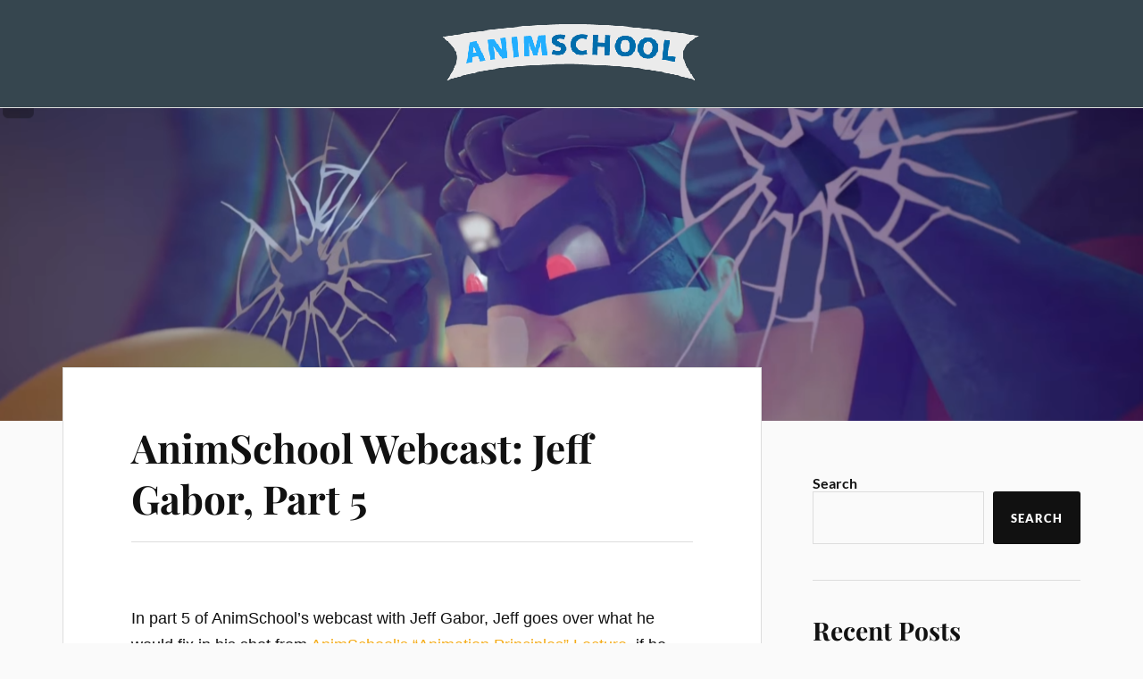

--- FILE ---
content_type: text/html; charset=UTF-8
request_url: https://blog.animschool.edu/2012/04/30/animschool-webcast-jeff-gabor-part-5/
body_size: 105526
content:
<!DOCTYPE html>

<html class="no-js" lang="en-US">

	<head profile="http://gmpg.org/xfn/11">

		<meta http-equiv="Content-Type" content="text/html; charset=UTF-8" />
		<meta name="viewport" content="width=device-width, initial-scale=1.0, maximum-scale=1.0, user-scalable=no" >

		<title>AnimSchool Webcast: Jeff Gabor, Part 5 &#8211; AnimSchool Blog</title>
<meta name='robots' content='max-image-preview:large' />
<script>document.documentElement.className = document.documentElement.className.replace("no-js","js");</script>
<link rel="alternate" type="application/rss+xml" title="AnimSchool Blog &raquo; Feed" href="https://blog.animschool.edu/feed/" />
<link rel="alternate" type="application/rss+xml" title="AnimSchool Blog &raquo; Comments Feed" href="https://blog.animschool.edu/comments/feed/" />
<link rel="alternate" type="application/rss+xml" title="AnimSchool Blog &raquo; AnimSchool Webcast: Jeff Gabor, Part 5 Comments Feed" href="https://blog.animschool.edu/2012/04/30/animschool-webcast-jeff-gabor-part-5/feed/" />
<link rel="alternate" title="oEmbed (JSON)" type="application/json+oembed" href="https://blog.animschool.edu/wp-json/oembed/1.0/embed?url=https%3A%2F%2Fblog.animschool.edu%2F2012%2F04%2F30%2Fanimschool-webcast-jeff-gabor-part-5%2F" />
<link rel="alternate" title="oEmbed (XML)" type="text/xml+oembed" href="https://blog.animschool.edu/wp-json/oembed/1.0/embed?url=https%3A%2F%2Fblog.animschool.edu%2F2012%2F04%2F30%2Fanimschool-webcast-jeff-gabor-part-5%2F&#038;format=xml" />
<style id='wp-img-auto-sizes-contain-inline-css' type='text/css'>
img:is([sizes=auto i],[sizes^="auto," i]){contain-intrinsic-size:3000px 1500px}
/*# sourceURL=wp-img-auto-sizes-contain-inline-css */
</style>
<style id='wp-emoji-styles-inline-css' type='text/css'>

	img.wp-smiley, img.emoji {
		display: inline !important;
		border: none !important;
		box-shadow: none !important;
		height: 1em !important;
		width: 1em !important;
		margin: 0 0.07em !important;
		vertical-align: -0.1em !important;
		background: none !important;
		padding: 0 !important;
	}
/*# sourceURL=wp-emoji-styles-inline-css */
</style>
<style id='wp-block-library-inline-css' type='text/css'>
:root{--wp-block-synced-color:#7a00df;--wp-block-synced-color--rgb:122,0,223;--wp-bound-block-color:var(--wp-block-synced-color);--wp-editor-canvas-background:#ddd;--wp-admin-theme-color:#007cba;--wp-admin-theme-color--rgb:0,124,186;--wp-admin-theme-color-darker-10:#006ba1;--wp-admin-theme-color-darker-10--rgb:0,107,160.5;--wp-admin-theme-color-darker-20:#005a87;--wp-admin-theme-color-darker-20--rgb:0,90,135;--wp-admin-border-width-focus:2px}@media (min-resolution:192dpi){:root{--wp-admin-border-width-focus:1.5px}}.wp-element-button{cursor:pointer}:root .has-very-light-gray-background-color{background-color:#eee}:root .has-very-dark-gray-background-color{background-color:#313131}:root .has-very-light-gray-color{color:#eee}:root .has-very-dark-gray-color{color:#313131}:root .has-vivid-green-cyan-to-vivid-cyan-blue-gradient-background{background:linear-gradient(135deg,#00d084,#0693e3)}:root .has-purple-crush-gradient-background{background:linear-gradient(135deg,#34e2e4,#4721fb 50%,#ab1dfe)}:root .has-hazy-dawn-gradient-background{background:linear-gradient(135deg,#faaca8,#dad0ec)}:root .has-subdued-olive-gradient-background{background:linear-gradient(135deg,#fafae1,#67a671)}:root .has-atomic-cream-gradient-background{background:linear-gradient(135deg,#fdd79a,#004a59)}:root .has-nightshade-gradient-background{background:linear-gradient(135deg,#330968,#31cdcf)}:root .has-midnight-gradient-background{background:linear-gradient(135deg,#020381,#2874fc)}:root{--wp--preset--font-size--normal:16px;--wp--preset--font-size--huge:42px}.has-regular-font-size{font-size:1em}.has-larger-font-size{font-size:2.625em}.has-normal-font-size{font-size:var(--wp--preset--font-size--normal)}.has-huge-font-size{font-size:var(--wp--preset--font-size--huge)}.has-text-align-center{text-align:center}.has-text-align-left{text-align:left}.has-text-align-right{text-align:right}.has-fit-text{white-space:nowrap!important}#end-resizable-editor-section{display:none}.aligncenter{clear:both}.items-justified-left{justify-content:flex-start}.items-justified-center{justify-content:center}.items-justified-right{justify-content:flex-end}.items-justified-space-between{justify-content:space-between}.screen-reader-text{border:0;clip-path:inset(50%);height:1px;margin:-1px;overflow:hidden;padding:0;position:absolute;width:1px;word-wrap:normal!important}.screen-reader-text:focus{background-color:#ddd;clip-path:none;color:#444;display:block;font-size:1em;height:auto;left:5px;line-height:normal;padding:15px 23px 14px;text-decoration:none;top:5px;width:auto;z-index:100000}html :where(.has-border-color){border-style:solid}html :where([style*=border-top-color]){border-top-style:solid}html :where([style*=border-right-color]){border-right-style:solid}html :where([style*=border-bottom-color]){border-bottom-style:solid}html :where([style*=border-left-color]){border-left-style:solid}html :where([style*=border-width]){border-style:solid}html :where([style*=border-top-width]){border-top-style:solid}html :where([style*=border-right-width]){border-right-style:solid}html :where([style*=border-bottom-width]){border-bottom-style:solid}html :where([style*=border-left-width]){border-left-style:solid}html :where(img[class*=wp-image-]){height:auto;max-width:100%}:where(figure){margin:0 0 1em}html :where(.is-position-sticky){--wp-admin--admin-bar--position-offset:var(--wp-admin--admin-bar--height,0px)}@media screen and (max-width:600px){html :where(.is-position-sticky){--wp-admin--admin-bar--position-offset:0px}}

/*# sourceURL=wp-block-library-inline-css */
</style><style id='wp-block-archives-inline-css' type='text/css'>
.wp-block-archives{box-sizing:border-box}.wp-block-archives-dropdown label{display:block}
/*# sourceURL=https://blog.animschool.edu/wp-includes/blocks/archives/style.min.css */
</style>
<style id='wp-block-categories-inline-css' type='text/css'>
.wp-block-categories{box-sizing:border-box}.wp-block-categories.alignleft{margin-right:2em}.wp-block-categories.alignright{margin-left:2em}.wp-block-categories.wp-block-categories-dropdown.aligncenter{text-align:center}.wp-block-categories .wp-block-categories__label{display:block;width:100%}
/*# sourceURL=https://blog.animschool.edu/wp-includes/blocks/categories/style.min.css */
</style>
<style id='wp-block-heading-inline-css' type='text/css'>
h1:where(.wp-block-heading).has-background,h2:where(.wp-block-heading).has-background,h3:where(.wp-block-heading).has-background,h4:where(.wp-block-heading).has-background,h5:where(.wp-block-heading).has-background,h6:where(.wp-block-heading).has-background{padding:1.25em 2.375em}h1.has-text-align-left[style*=writing-mode]:where([style*=vertical-lr]),h1.has-text-align-right[style*=writing-mode]:where([style*=vertical-rl]),h2.has-text-align-left[style*=writing-mode]:where([style*=vertical-lr]),h2.has-text-align-right[style*=writing-mode]:where([style*=vertical-rl]),h3.has-text-align-left[style*=writing-mode]:where([style*=vertical-lr]),h3.has-text-align-right[style*=writing-mode]:where([style*=vertical-rl]),h4.has-text-align-left[style*=writing-mode]:where([style*=vertical-lr]),h4.has-text-align-right[style*=writing-mode]:where([style*=vertical-rl]),h5.has-text-align-left[style*=writing-mode]:where([style*=vertical-lr]),h5.has-text-align-right[style*=writing-mode]:where([style*=vertical-rl]),h6.has-text-align-left[style*=writing-mode]:where([style*=vertical-lr]),h6.has-text-align-right[style*=writing-mode]:where([style*=vertical-rl]){rotate:180deg}
/*# sourceURL=https://blog.animschool.edu/wp-includes/blocks/heading/style.min.css */
</style>
<style id='wp-block-latest-comments-inline-css' type='text/css'>
ol.wp-block-latest-comments{box-sizing:border-box;margin-left:0}:where(.wp-block-latest-comments:not([style*=line-height] .wp-block-latest-comments__comment)){line-height:1.1}:where(.wp-block-latest-comments:not([style*=line-height] .wp-block-latest-comments__comment-excerpt p)){line-height:1.8}.has-dates :where(.wp-block-latest-comments:not([style*=line-height])),.has-excerpts :where(.wp-block-latest-comments:not([style*=line-height])){line-height:1.5}.wp-block-latest-comments .wp-block-latest-comments{padding-left:0}.wp-block-latest-comments__comment{list-style:none;margin-bottom:1em}.has-avatars .wp-block-latest-comments__comment{list-style:none;min-height:2.25em}.has-avatars .wp-block-latest-comments__comment .wp-block-latest-comments__comment-excerpt,.has-avatars .wp-block-latest-comments__comment .wp-block-latest-comments__comment-meta{margin-left:3.25em}.wp-block-latest-comments__comment-excerpt p{font-size:.875em;margin:.36em 0 1.4em}.wp-block-latest-comments__comment-date{display:block;font-size:.75em}.wp-block-latest-comments .avatar,.wp-block-latest-comments__comment-avatar{border-radius:1.5em;display:block;float:left;height:2.5em;margin-right:.75em;width:2.5em}.wp-block-latest-comments[class*=-font-size] a,.wp-block-latest-comments[style*=font-size] a{font-size:inherit}
/*# sourceURL=https://blog.animschool.edu/wp-includes/blocks/latest-comments/style.min.css */
</style>
<style id='wp-block-latest-posts-inline-css' type='text/css'>
.wp-block-latest-posts{box-sizing:border-box}.wp-block-latest-posts.alignleft{margin-right:2em}.wp-block-latest-posts.alignright{margin-left:2em}.wp-block-latest-posts.wp-block-latest-posts__list{list-style:none}.wp-block-latest-posts.wp-block-latest-posts__list li{clear:both;overflow-wrap:break-word}.wp-block-latest-posts.is-grid{display:flex;flex-wrap:wrap}.wp-block-latest-posts.is-grid li{margin:0 1.25em 1.25em 0;width:100%}@media (min-width:600px){.wp-block-latest-posts.columns-2 li{width:calc(50% - .625em)}.wp-block-latest-posts.columns-2 li:nth-child(2n){margin-right:0}.wp-block-latest-posts.columns-3 li{width:calc(33.33333% - .83333em)}.wp-block-latest-posts.columns-3 li:nth-child(3n){margin-right:0}.wp-block-latest-posts.columns-4 li{width:calc(25% - .9375em)}.wp-block-latest-posts.columns-4 li:nth-child(4n){margin-right:0}.wp-block-latest-posts.columns-5 li{width:calc(20% - 1em)}.wp-block-latest-posts.columns-5 li:nth-child(5n){margin-right:0}.wp-block-latest-posts.columns-6 li{width:calc(16.66667% - 1.04167em)}.wp-block-latest-posts.columns-6 li:nth-child(6n){margin-right:0}}:root :where(.wp-block-latest-posts.is-grid){padding:0}:root :where(.wp-block-latest-posts.wp-block-latest-posts__list){padding-left:0}.wp-block-latest-posts__post-author,.wp-block-latest-posts__post-date{display:block;font-size:.8125em}.wp-block-latest-posts__post-excerpt,.wp-block-latest-posts__post-full-content{margin-bottom:1em;margin-top:.5em}.wp-block-latest-posts__featured-image a{display:inline-block}.wp-block-latest-posts__featured-image img{height:auto;max-width:100%;width:auto}.wp-block-latest-posts__featured-image.alignleft{float:left;margin-right:1em}.wp-block-latest-posts__featured-image.alignright{float:right;margin-left:1em}.wp-block-latest-posts__featured-image.aligncenter{margin-bottom:1em;text-align:center}
/*# sourceURL=https://blog.animschool.edu/wp-includes/blocks/latest-posts/style.min.css */
</style>
<style id='wp-block-search-inline-css' type='text/css'>
.wp-block-search__button{margin-left:10px;word-break:normal}.wp-block-search__button.has-icon{line-height:0}.wp-block-search__button svg{height:1.25em;min-height:24px;min-width:24px;width:1.25em;fill:currentColor;vertical-align:text-bottom}:where(.wp-block-search__button){border:1px solid #ccc;padding:6px 10px}.wp-block-search__inside-wrapper{display:flex;flex:auto;flex-wrap:nowrap;max-width:100%}.wp-block-search__label{width:100%}.wp-block-search.wp-block-search__button-only .wp-block-search__button{box-sizing:border-box;display:flex;flex-shrink:0;justify-content:center;margin-left:0;max-width:100%}.wp-block-search.wp-block-search__button-only .wp-block-search__inside-wrapper{min-width:0!important;transition-property:width}.wp-block-search.wp-block-search__button-only .wp-block-search__input{flex-basis:100%;transition-duration:.3s}.wp-block-search.wp-block-search__button-only.wp-block-search__searchfield-hidden,.wp-block-search.wp-block-search__button-only.wp-block-search__searchfield-hidden .wp-block-search__inside-wrapper{overflow:hidden}.wp-block-search.wp-block-search__button-only.wp-block-search__searchfield-hidden .wp-block-search__input{border-left-width:0!important;border-right-width:0!important;flex-basis:0;flex-grow:0;margin:0;min-width:0!important;padding-left:0!important;padding-right:0!important;width:0!important}:where(.wp-block-search__input){appearance:none;border:1px solid #949494;flex-grow:1;font-family:inherit;font-size:inherit;font-style:inherit;font-weight:inherit;letter-spacing:inherit;line-height:inherit;margin-left:0;margin-right:0;min-width:3rem;padding:8px;text-decoration:unset!important;text-transform:inherit}:where(.wp-block-search__button-inside .wp-block-search__inside-wrapper){background-color:#fff;border:1px solid #949494;box-sizing:border-box;padding:4px}:where(.wp-block-search__button-inside .wp-block-search__inside-wrapper) .wp-block-search__input{border:none;border-radius:0;padding:0 4px}:where(.wp-block-search__button-inside .wp-block-search__inside-wrapper) .wp-block-search__input:focus{outline:none}:where(.wp-block-search__button-inside .wp-block-search__inside-wrapper) :where(.wp-block-search__button){padding:4px 8px}.wp-block-search.aligncenter .wp-block-search__inside-wrapper{margin:auto}.wp-block[data-align=right] .wp-block-search.wp-block-search__button-only .wp-block-search__inside-wrapper{float:right}
/*# sourceURL=https://blog.animschool.edu/wp-includes/blocks/search/style.min.css */
</style>
<style id='wp-block-group-inline-css' type='text/css'>
.wp-block-group{box-sizing:border-box}:where(.wp-block-group.wp-block-group-is-layout-constrained){position:relative}
/*# sourceURL=https://blog.animschool.edu/wp-includes/blocks/group/style.min.css */
</style>
<style id='global-styles-inline-css' type='text/css'>
:root{--wp--preset--aspect-ratio--square: 1;--wp--preset--aspect-ratio--4-3: 4/3;--wp--preset--aspect-ratio--3-4: 3/4;--wp--preset--aspect-ratio--3-2: 3/2;--wp--preset--aspect-ratio--2-3: 2/3;--wp--preset--aspect-ratio--16-9: 16/9;--wp--preset--aspect-ratio--9-16: 9/16;--wp--preset--color--black: #111;--wp--preset--color--cyan-bluish-gray: #abb8c3;--wp--preset--color--white: #fff;--wp--preset--color--pale-pink: #f78da7;--wp--preset--color--vivid-red: #cf2e2e;--wp--preset--color--luminous-vivid-orange: #ff6900;--wp--preset--color--luminous-vivid-amber: #fcb900;--wp--preset--color--light-green-cyan: #7bdcb5;--wp--preset--color--vivid-green-cyan: #00d084;--wp--preset--color--pale-cyan-blue: #8ed1fc;--wp--preset--color--vivid-cyan-blue: #0693e3;--wp--preset--color--vivid-purple: #9b51e0;--wp--preset--color--accent: #f4ac1a;--wp--preset--color--dark-gray: #333;--wp--preset--color--medium-gray: #555;--wp--preset--color--light-gray: #777;--wp--preset--gradient--vivid-cyan-blue-to-vivid-purple: linear-gradient(135deg,rgb(6,147,227) 0%,rgb(155,81,224) 100%);--wp--preset--gradient--light-green-cyan-to-vivid-green-cyan: linear-gradient(135deg,rgb(122,220,180) 0%,rgb(0,208,130) 100%);--wp--preset--gradient--luminous-vivid-amber-to-luminous-vivid-orange: linear-gradient(135deg,rgb(252,185,0) 0%,rgb(255,105,0) 100%);--wp--preset--gradient--luminous-vivid-orange-to-vivid-red: linear-gradient(135deg,rgb(255,105,0) 0%,rgb(207,46,46) 100%);--wp--preset--gradient--very-light-gray-to-cyan-bluish-gray: linear-gradient(135deg,rgb(238,238,238) 0%,rgb(169,184,195) 100%);--wp--preset--gradient--cool-to-warm-spectrum: linear-gradient(135deg,rgb(74,234,220) 0%,rgb(151,120,209) 20%,rgb(207,42,186) 40%,rgb(238,44,130) 60%,rgb(251,105,98) 80%,rgb(254,248,76) 100%);--wp--preset--gradient--blush-light-purple: linear-gradient(135deg,rgb(255,206,236) 0%,rgb(152,150,240) 100%);--wp--preset--gradient--blush-bordeaux: linear-gradient(135deg,rgb(254,205,165) 0%,rgb(254,45,45) 50%,rgb(107,0,62) 100%);--wp--preset--gradient--luminous-dusk: linear-gradient(135deg,rgb(255,203,112) 0%,rgb(199,81,192) 50%,rgb(65,88,208) 100%);--wp--preset--gradient--pale-ocean: linear-gradient(135deg,rgb(255,245,203) 0%,rgb(182,227,212) 50%,rgb(51,167,181) 100%);--wp--preset--gradient--electric-grass: linear-gradient(135deg,rgb(202,248,128) 0%,rgb(113,206,126) 100%);--wp--preset--gradient--midnight: linear-gradient(135deg,rgb(2,3,129) 0%,rgb(40,116,252) 100%);--wp--preset--font-size--small: 16px;--wp--preset--font-size--medium: 20px;--wp--preset--font-size--large: 24px;--wp--preset--font-size--x-large: 42px;--wp--preset--font-size--normal: 18px;--wp--preset--font-size--larger: 27px;--wp--preset--spacing--20: 0.44rem;--wp--preset--spacing--30: 0.67rem;--wp--preset--spacing--40: 1rem;--wp--preset--spacing--50: 1.5rem;--wp--preset--spacing--60: 2.25rem;--wp--preset--spacing--70: 3.38rem;--wp--preset--spacing--80: 5.06rem;--wp--preset--shadow--natural: 6px 6px 9px rgba(0, 0, 0, 0.2);--wp--preset--shadow--deep: 12px 12px 50px rgba(0, 0, 0, 0.4);--wp--preset--shadow--sharp: 6px 6px 0px rgba(0, 0, 0, 0.2);--wp--preset--shadow--outlined: 6px 6px 0px -3px rgb(255, 255, 255), 6px 6px rgb(0, 0, 0);--wp--preset--shadow--crisp: 6px 6px 0px rgb(0, 0, 0);}:where(.is-layout-flex){gap: 0.5em;}:where(.is-layout-grid){gap: 0.5em;}body .is-layout-flex{display: flex;}.is-layout-flex{flex-wrap: wrap;align-items: center;}.is-layout-flex > :is(*, div){margin: 0;}body .is-layout-grid{display: grid;}.is-layout-grid > :is(*, div){margin: 0;}:where(.wp-block-columns.is-layout-flex){gap: 2em;}:where(.wp-block-columns.is-layout-grid){gap: 2em;}:where(.wp-block-post-template.is-layout-flex){gap: 1.25em;}:where(.wp-block-post-template.is-layout-grid){gap: 1.25em;}.has-black-color{color: var(--wp--preset--color--black) !important;}.has-cyan-bluish-gray-color{color: var(--wp--preset--color--cyan-bluish-gray) !important;}.has-white-color{color: var(--wp--preset--color--white) !important;}.has-pale-pink-color{color: var(--wp--preset--color--pale-pink) !important;}.has-vivid-red-color{color: var(--wp--preset--color--vivid-red) !important;}.has-luminous-vivid-orange-color{color: var(--wp--preset--color--luminous-vivid-orange) !important;}.has-luminous-vivid-amber-color{color: var(--wp--preset--color--luminous-vivid-amber) !important;}.has-light-green-cyan-color{color: var(--wp--preset--color--light-green-cyan) !important;}.has-vivid-green-cyan-color{color: var(--wp--preset--color--vivid-green-cyan) !important;}.has-pale-cyan-blue-color{color: var(--wp--preset--color--pale-cyan-blue) !important;}.has-vivid-cyan-blue-color{color: var(--wp--preset--color--vivid-cyan-blue) !important;}.has-vivid-purple-color{color: var(--wp--preset--color--vivid-purple) !important;}.has-black-background-color{background-color: var(--wp--preset--color--black) !important;}.has-cyan-bluish-gray-background-color{background-color: var(--wp--preset--color--cyan-bluish-gray) !important;}.has-white-background-color{background-color: var(--wp--preset--color--white) !important;}.has-pale-pink-background-color{background-color: var(--wp--preset--color--pale-pink) !important;}.has-vivid-red-background-color{background-color: var(--wp--preset--color--vivid-red) !important;}.has-luminous-vivid-orange-background-color{background-color: var(--wp--preset--color--luminous-vivid-orange) !important;}.has-luminous-vivid-amber-background-color{background-color: var(--wp--preset--color--luminous-vivid-amber) !important;}.has-light-green-cyan-background-color{background-color: var(--wp--preset--color--light-green-cyan) !important;}.has-vivid-green-cyan-background-color{background-color: var(--wp--preset--color--vivid-green-cyan) !important;}.has-pale-cyan-blue-background-color{background-color: var(--wp--preset--color--pale-cyan-blue) !important;}.has-vivid-cyan-blue-background-color{background-color: var(--wp--preset--color--vivid-cyan-blue) !important;}.has-vivid-purple-background-color{background-color: var(--wp--preset--color--vivid-purple) !important;}.has-black-border-color{border-color: var(--wp--preset--color--black) !important;}.has-cyan-bluish-gray-border-color{border-color: var(--wp--preset--color--cyan-bluish-gray) !important;}.has-white-border-color{border-color: var(--wp--preset--color--white) !important;}.has-pale-pink-border-color{border-color: var(--wp--preset--color--pale-pink) !important;}.has-vivid-red-border-color{border-color: var(--wp--preset--color--vivid-red) !important;}.has-luminous-vivid-orange-border-color{border-color: var(--wp--preset--color--luminous-vivid-orange) !important;}.has-luminous-vivid-amber-border-color{border-color: var(--wp--preset--color--luminous-vivid-amber) !important;}.has-light-green-cyan-border-color{border-color: var(--wp--preset--color--light-green-cyan) !important;}.has-vivid-green-cyan-border-color{border-color: var(--wp--preset--color--vivid-green-cyan) !important;}.has-pale-cyan-blue-border-color{border-color: var(--wp--preset--color--pale-cyan-blue) !important;}.has-vivid-cyan-blue-border-color{border-color: var(--wp--preset--color--vivid-cyan-blue) !important;}.has-vivid-purple-border-color{border-color: var(--wp--preset--color--vivid-purple) !important;}.has-vivid-cyan-blue-to-vivid-purple-gradient-background{background: var(--wp--preset--gradient--vivid-cyan-blue-to-vivid-purple) !important;}.has-light-green-cyan-to-vivid-green-cyan-gradient-background{background: var(--wp--preset--gradient--light-green-cyan-to-vivid-green-cyan) !important;}.has-luminous-vivid-amber-to-luminous-vivid-orange-gradient-background{background: var(--wp--preset--gradient--luminous-vivid-amber-to-luminous-vivid-orange) !important;}.has-luminous-vivid-orange-to-vivid-red-gradient-background{background: var(--wp--preset--gradient--luminous-vivid-orange-to-vivid-red) !important;}.has-very-light-gray-to-cyan-bluish-gray-gradient-background{background: var(--wp--preset--gradient--very-light-gray-to-cyan-bluish-gray) !important;}.has-cool-to-warm-spectrum-gradient-background{background: var(--wp--preset--gradient--cool-to-warm-spectrum) !important;}.has-blush-light-purple-gradient-background{background: var(--wp--preset--gradient--blush-light-purple) !important;}.has-blush-bordeaux-gradient-background{background: var(--wp--preset--gradient--blush-bordeaux) !important;}.has-luminous-dusk-gradient-background{background: var(--wp--preset--gradient--luminous-dusk) !important;}.has-pale-ocean-gradient-background{background: var(--wp--preset--gradient--pale-ocean) !important;}.has-electric-grass-gradient-background{background: var(--wp--preset--gradient--electric-grass) !important;}.has-midnight-gradient-background{background: var(--wp--preset--gradient--midnight) !important;}.has-small-font-size{font-size: var(--wp--preset--font-size--small) !important;}.has-medium-font-size{font-size: var(--wp--preset--font-size--medium) !important;}.has-large-font-size{font-size: var(--wp--preset--font-size--large) !important;}.has-x-large-font-size{font-size: var(--wp--preset--font-size--x-large) !important;}
/*# sourceURL=global-styles-inline-css */
</style>

<style id='classic-theme-styles-inline-css' type='text/css'>
/*! This file is auto-generated */
.wp-block-button__link{color:#fff;background-color:#32373c;border-radius:9999px;box-shadow:none;text-decoration:none;padding:calc(.667em + 2px) calc(1.333em + 2px);font-size:1.125em}.wp-block-file__button{background:#32373c;color:#fff;text-decoration:none}
/*# sourceURL=/wp-includes/css/classic-themes.min.css */
</style>
<link rel='stylesheet' id='parent-style-css' href='https://blog.animschool.edu/wp-content/themes/lovecraft/style.css?ver=6.9' type='text/css' media='all' />
<link rel='stylesheet' id='lovecraft_googlefonts-css' href='https://blog.animschool.edu/wp-content/themes/lovecraft/assets/css/fonts.css?ver=6.9' type='text/css' media='all' />
<link rel='stylesheet' id='lovecraft_genericons-css' href='https://blog.animschool.edu/wp-content/themes/lovecraft/assets/css/genericons.min.css?ver=6.9' type='text/css' media='all' />
<link rel='stylesheet' id='lovecraft_style-css' href='https://blog.animschool.edu/wp-content/themes/lovecraft/style.css?ver=2.1.1' type='text/css' media='all' />
<script type="text/javascript" src="https://blog.animschool.edu/wp-includes/js/jquery/jquery.min.js?ver=3.7.1" id="jquery-core-js"></script>
<script type="text/javascript" src="https://blog.animschool.edu/wp-includes/js/jquery/jquery-migrate.min.js?ver=3.4.1" id="jquery-migrate-js"></script>
<script type="text/javascript" src="https://blog.animschool.edu/wp-content/themes/lovecraft/assets/js/doubletaptogo.min.js?ver=1" id="lovecraft_doubletap-js"></script>
<link rel="https://api.w.org/" href="https://blog.animschool.edu/wp-json/" /><link rel="alternate" title="JSON" type="application/json" href="https://blog.animschool.edu/wp-json/wp/v2/posts/316" /><link rel="EditURI" type="application/rsd+xml" title="RSD" href="https://blog.animschool.edu/xmlrpc.php?rsd" />
<meta name="generator" content="WordPress 6.9" />
<link rel="canonical" href="https://blog.animschool.edu/2012/04/30/animschool-webcast-jeff-gabor-part-5/" />
<link rel='shortlink' href='https://blog.animschool.edu/?p=316' />
<!-- Customizer CSS --><style type="text/css">a { color:#f4ac1a; }.blog-title a:hover { color:#f4ac1a; }.main-menu li:hover > a, .main-menu li.focus > a { color:#f4ac1a; }.main-menu > .menu-item-has-children > a:after { border-top-color:#f4ac1a; }blockquote:after { color:#f4ac1a; }button:hover, .button:hover, .faux-button:hover, .wp-block-button__link:hover, :root .wp-block-file__button:hover, input[type="button"]:hover, input[type="reset"]:hover, input[type="submit"]:hover { background-color:#f4ac1a; }.is-style-outline .wp-block-button__link:hover, .wp-block-button__link.is-style-outline:hover { color:#f4ac1a; }:root .has-accent-color { color:#f4ac1a; }:root .has-accent-background-color { background-color:#f4ac1a; }.post-tags a:hover { background-color:#f4ac1a; }.post-tags a:hover:before { border-right-color:#f4ac1a; }.post-content .page-links a:hover { background-color:#f4ac1a; }.post-navigation h4 a:hover { color:#f4ac1a; }.comments-title-link a { color:#f4ac1a; }.comments .pingbacks li a:hover { color:#f4ac1a; }.comment-header h4 a:hover { color:#f4ac1a; }.bypostauthor .comment-author-icon { background-color:#f4ac1a; }.form-submit #submit:hover { background-color:#f4ac1a; }.comments-nav a:hover { color:#f4ac1a; }.pingbacks-title { border-bottom-color:#f4ac1a; }.archive-navigation a:hover { color:#f4ac1a; }.widget-title { border-bottom-color:#f4ac1a; }.widget-content .textwidget a:hover { color:#f4ac1a; }.widget_archive li a:hover { color:#f4ac1a; }.widget_categories li a:hover { color:#f4ac1a; }.widget_meta li a:hover { color:#f4ac1a; }.widget_nav_menu li a:hover { color:#f4ac1a; }.widget_rss .widget-content ul a.rsswidget:hover { color:#f4ac1a; }#wp-calendar thead th { color:#f4ac1a; }#wp-calendar tfoot a:hover { color:#f4ac1a; }.widget .tagcloud a:hover { background-color:#f4ac1a; }.widget .tagcloud a:hover:before { border-right-color:#f4ac1a; }.footer .widget .tagcloud a:hover { background-color:#f4ac1a; }.footer .widget .tagcloud a:hover:before { border-right-color:#f4ac1a; }.credits .sep { color:#f4ac1a; }.credits a:hover { color:#f4ac1a; }.nav-toggle.active .bar { background-color:#f4ac1a; }.search-toggle.active .genericon { color:#f4ac1a; }.mobile-menu .current-menu-item:before { color:#f4ac1a; }.mobile-menu .current_page_item:before { color:#f4ac1a; }</style><!--/Customizer CSS--><link rel="icon" href="https://blog.animschool.edu/wp-content/uploads/2024/02/cropped-cropped-AnimSchoolBadgeFullMarina-FlatBannerSmallerBanner2-1-32x32.png" sizes="32x32" />
<link rel="icon" href="https://blog.animschool.edu/wp-content/uploads/2024/02/cropped-cropped-AnimSchoolBadgeFullMarina-FlatBannerSmallerBanner2-1-192x192.png" sizes="192x192" />
<link rel="apple-touch-icon" href="https://blog.animschool.edu/wp-content/uploads/2024/02/cropped-cropped-AnimSchoolBadgeFullMarina-FlatBannerSmallerBanner2-1-180x180.png" />
<meta name="msapplication-TileImage" content="https://blog.animschool.edu/wp-content/uploads/2024/02/cropped-cropped-AnimSchoolBadgeFullMarina-FlatBannerSmallerBanner2-1-270x270.png" />
		<style type="text/css" id="wp-custom-css">
			.header{
		background: #36464f;
    padding: 0;
    height: 120px;
	  display: flex;
    align-items: center;
}
.blog-logo{
	margin:0;
}

body, .post-content, .editor-styles-wrapper > *{
  font-family: Arial, Helvetica, sans-serif;
}

@media (min-height: 800px){
.header-image {
    max-height: 300px;
	}}

.bg-image {
    background-position: top;
}		</style>
		
	</head>

	<body class="wp-singular post-template-default single single-post postid-316 single-format-standard wp-custom-logo wp-theme-lovecraft wp-child-theme-lovecraft-child">

		
		<a class="skip-link button" href="#site-content">Skip to the content</a>

		<header class="header-wrapper">

			<div class="header section bg-white small-padding">

				<div class="section-inner group">

					
						<div class="blog-logo">
							<a class="logo" href="https://blog.animschool.edu/" rel="home">
								<img src="https://blog.animschool.edu/wp-content/uploads/2024/02/cropped-AnimSchoolBanner-1.png">
								<span class="screen-reader-text">AnimSchool Blog</span>
							</a>
						</div>
			
					
				</div><!-- .section-inner -->

			</div><!-- .header -->

			<div class="toggles group">

				<button type="button" class="nav-toggle toggle">
					<div class="bar"></div>
					<div class="bar"></div>
					<div class="bar"></div>
					<span class="screen-reader-text">Toggle the mobile menu</span>
				</button>

				<button type="button" class="search-toggle toggle">
					<div class="genericon genericon-search"></div>
					<span class="screen-reader-text">Toggle the search field</span>
				</button>

			</div><!-- .toggles -->

		</header><!-- .header-wrapper -->

		<div class="navigation bg-white no-padding">

			<div class="section-inner group">

				<ul class="mobile-menu">

					
				</ul>

				<div class="mobile-search">
					
<form method="get" class="search-form" id="search-form-69793b53c28fd" action="https://blog.animschool.edu/">
	<input type="search" class="search-field" placeholder="Search form" name="s" id="s-69793b53c2900" />
	<button type="submit" class="search-button"><div class="genericon genericon-search"></div><span class="screen-reader-text">Search</span></button>
</form>
				</div><!-- .mobile-search -->

				<ul class="main-menu">

					
				</ul><!-- .main-menu -->

			</div><!-- .section-inner -->

		</div><!-- .navigation -->

		
			<figure class="header-image bg-image" style="background-image: url( https://blog.animschool.edu/wp-content/uploads/2024/02/cropped-Screenshot-2022-06-07-165104.png );">
				<img src="https://blog.animschool.edu/wp-content/uploads/2024/02/cropped-Screenshot-2022-06-07-165104.png" />
			</figure>

		
		<main id="site-content">
<div class="wrapper section">

	<div class="section-inner group">

		<div class="content">

			
					<article id="post-316" class="post single post-316 type-post status-publish format-standard hentry category-animation-principles category-animation-school category-animschool category-animschool-webcast category-jeff-gabor">

						<div class="post-inner">

							<div class="post-header">

								<h1 class="post-title"><a href="https://blog.animschool.edu/2012/04/30/animschool-webcast-jeff-gabor-part-5/">AnimSchool Webcast: Jeff Gabor, Part 5</a></h1>

										
		<div class="post-meta">







		</div><!-- .post-meta -->

		
							</div><!-- .post-header -->

							
								<div class="post-content entry-content">

									<p>In part 5 of AnimSchool&#8217;s webcast with Jeff Gabor, Jeff goes over what he would fix in his shot from <a href="http://www.youtube.com/watch?v=FEBlYUepC6o" target="_blank" rel="noopener">AnimSchool&#8217;s &#8220;Animation Principles&#8221; Lecture</a>, if he had more time. Jeff also answers a few questions including- what type of shots keep him up at night.</p>
<p><iframe allowfullscreen="" frameborder="0" height="390" src="http://www.youtube.com/embed/8FppzsJT7p0" width="640"></iframe></p>
<p>In part 6, Jeff gives some final advice for students studying to get into the animation industry.</p>

								</div><!-- .post-content -->

								
						</div><!-- .post-inner -->

						
								<div class="post-navigation">
									<div class="post-navigation-inner group">

																					<div class="post-nav-prev">
												<p>Previous</p>
												<h4><a href="https://blog.animschool.edu/2012/04/26/animschool-classtime-modeling-with-the-help-of-lattices/">AnimSchool Classtime: Modeling with the help of Lattices</a></h4>
											</div>
																				
																					<div class="post-nav-next">
												<p>Next</p>
												<h4><a href="https://blog.animschool.edu/2012/05/03/animschool-interview-tim-kallok/">AnimSchool Interview: Tim Kallok</a></h4>
											</div>
										
									</div><!-- .post-navigation-inner -->
								</div><!-- .post-navigation -->

								<div class="respond-container">	<div id="respond" class="comment-respond">
		<h3 id="reply-title" class="comment-reply-title">Leave a Reply <small><a rel="nofollow" id="cancel-comment-reply-link" href="/2012/04/30/animschool-webcast-jeff-gabor-part-5/#respond" style="display:none;">Cancel reply</a></small></h3><form action="https://blog.animschool.edu/wp-comments-post.php" method="post" id="commentform" class="comment-form"><p class="comment-notes"><span id="email-notes">Your email address will not be published.</span> <span class="required-field-message">Required fields are marked <span class="required">*</span></span></p><p class="comment-form-comment"><label for="comment">Comment <span class="required">*</span></label> <textarea id="comment" name="comment" cols="45" rows="8" maxlength="65525" required="required"></textarea></p><p class="comment-form-author"><label for="author">Name <span class="required">*</span></label> <input id="author" name="author" type="text" value="" size="30" maxlength="245" autocomplete="name" required="required" /></p>
<p class="comment-form-email"><label for="email">Email <span class="required">*</span></label> <input id="email" name="email" type="text" value="" size="30" maxlength="100" aria-describedby="email-notes" autocomplete="email" required="required" /></p>
<p class="comment-form-url"><label for="url">Website</label> <input id="url" name="url" type="text" value="" size="30" maxlength="200" autocomplete="url" /></p>
<p class="comment-form-cookies-consent"><input id="wp-comment-cookies-consent" name="wp-comment-cookies-consent" type="checkbox" value="yes" /> <label for="wp-comment-cookies-consent">Save my name, email, and website in this browser for the next time I comment.</label></p>
<p class="form-submit"><input name="submit" type="submit" id="submit" class="submit" value="Post Comment" /> <input type='hidden' name='comment_post_ID' value='316' id='comment_post_ID' />
<input type='hidden' name='comment_parent' id='comment_parent' value='0' />
</p>
			<!-- Anti-spam Reloaded plugin wordpress.org/plugins/anti-spam-reloaded/ -->
			<p class="antispamrel-group" style="clear: both;">
				<label>Current ye<span style="display: none;">ignore me</span>@r<span class="required">*</span>
					<input type="text" name="antspmrl-q" class="antispamrel-control-q" value="19" autocomplete="off" />
				</label>
				<input type="hidden" name="antspmrl-a" class="antispamrel-control-a" value="2026" />
			</p>
			<p class="antispamrel-group" style="display: none;">
				<label>Leave this field empty</label>
				<input type="text" name="antspmrl-e-email-url-website" class="antispamrel-control-e" value="" autocomplete="off" />
			</p>
		</form>	</div><!-- #respond -->
	</div><!-- .respond-container -->
					</article><!-- .post -->

					
		</div><!-- .content -->

					<aside class="sidebar">

	<div id="block-2" class="widget widget_block widget_search"><div class="widget-content"><form role="search" method="get" action="https://blog.animschool.edu/" class="wp-block-search__button-outside wp-block-search__text-button wp-block-search"    ><label class="wp-block-search__label" for="wp-block-search__input-1" >Search</label><div class="wp-block-search__inside-wrapper" ><input class="wp-block-search__input" id="wp-block-search__input-1" placeholder="" value="" type="search" name="s" required /><button aria-label="Search" class="wp-block-search__button wp-element-button" type="submit" >Search</button></div></form></div></div><div id="block-3" class="widget widget_block"><div class="widget-content"><div class="wp-block-group"><div class="wp-block-group__inner-container is-layout-flow wp-block-group-is-layout-flow"><h2 class="wp-block-heading">Recent Posts</h2><ul class="wp-block-latest-posts__list wp-block-latest-posts"><li><a class="wp-block-latest-posts__post-title" href="https://blog.animschool.edu/2025/09/19/introduction-to-xgen-2/">Introduction to XGen</a></li>
<li><a class="wp-block-latest-posts__post-title" href="https://blog.animschool.edu/2025/08/22/blocking-plus-workflow-breakdowns/">Blocking Plus Workflow: Breakdowns</a></li>
<li><a class="wp-block-latest-posts__post-title" href="https://blog.animschool.edu/2025/08/15/blocking-plus-workflow-arcs/">Blocking Plus Workflow: Arcs</a></li>
<li><a class="wp-block-latest-posts__post-title" href="https://blog.animschool.edu/2025/08/08/blocking-plus-workflow-timing/">Blocking Plus Workflow: Timing</a></li>
<li><a class="wp-block-latest-posts__post-title" href="https://blog.animschool.edu/2025/07/25/reference-analysis-capture-convincing-footage/">Reference Analysis: Capture Convincing Footage</a></li>
</ul></div></div></div></div><div id="block-4" class="widget widget_block"><div class="widget-content"><div class="wp-block-group"><div class="wp-block-group__inner-container is-layout-flow wp-block-group-is-layout-flow"><h2 class="wp-block-heading">Recent Comments</h2><div class="no-comments wp-block-latest-comments">No comments to show.</div></div></div></div></div><div id="block-5" class="widget widget_block"><div class="widget-content"><div class="wp-block-group"><div class="wp-block-group__inner-container is-layout-flow wp-block-group-is-layout-flow"><h2 class="wp-block-heading">Archives</h2><ul class="wp-block-archives-list wp-block-archives">	<li><a href='https://blog.animschool.edu/2025/09/'>September 2025</a></li>
	<li><a href='https://blog.animschool.edu/2025/08/'>August 2025</a></li>
	<li><a href='https://blog.animschool.edu/2025/07/'>July 2025</a></li>
	<li><a href='https://blog.animschool.edu/2025/06/'>June 2025</a></li>
	<li><a href='https://blog.animschool.edu/2025/05/'>May 2025</a></li>
	<li><a href='https://blog.animschool.edu/2025/04/'>April 2025</a></li>
	<li><a href='https://blog.animschool.edu/2025/03/'>March 2025</a></li>
	<li><a href='https://blog.animschool.edu/2025/02/'>February 2025</a></li>
	<li><a href='https://blog.animschool.edu/2025/01/'>January 2025</a></li>
	<li><a href='https://blog.animschool.edu/2024/12/'>December 2024</a></li>
	<li><a href='https://blog.animschool.edu/2024/11/'>November 2024</a></li>
	<li><a href='https://blog.animschool.edu/2024/10/'>October 2024</a></li>
	<li><a href='https://blog.animschool.edu/2024/09/'>September 2024</a></li>
	<li><a href='https://blog.animschool.edu/2024/08/'>August 2024</a></li>
	<li><a href='https://blog.animschool.edu/2024/07/'>July 2024</a></li>
	<li><a href='https://blog.animschool.edu/2024/06/'>June 2024</a></li>
	<li><a href='https://blog.animschool.edu/2024/05/'>May 2024</a></li>
	<li><a href='https://blog.animschool.edu/2024/04/'>April 2024</a></li>
	<li><a href='https://blog.animschool.edu/2024/03/'>March 2024</a></li>
	<li><a href='https://blog.animschool.edu/2024/02/'>February 2024</a></li>
	<li><a href='https://blog.animschool.edu/2023/03/'>March 2023</a></li>
	<li><a href='https://blog.animschool.edu/2023/02/'>February 2023</a></li>
	<li><a href='https://blog.animschool.edu/2023/01/'>January 2023</a></li>
	<li><a href='https://blog.animschool.edu/2022/12/'>December 2022</a></li>
	<li><a href='https://blog.animschool.edu/2022/10/'>October 2022</a></li>
	<li><a href='https://blog.animschool.edu/2022/08/'>August 2022</a></li>
	<li><a href='https://blog.animschool.edu/2022/07/'>July 2022</a></li>
	<li><a href='https://blog.animschool.edu/2022/03/'>March 2022</a></li>
	<li><a href='https://blog.animschool.edu/2022/02/'>February 2022</a></li>
	<li><a href='https://blog.animschool.edu/2021/11/'>November 2021</a></li>
	<li><a href='https://blog.animschool.edu/2021/10/'>October 2021</a></li>
	<li><a href='https://blog.animschool.edu/2021/09/'>September 2021</a></li>
	<li><a href='https://blog.animschool.edu/2021/08/'>August 2021</a></li>
	<li><a href='https://blog.animschool.edu/2021/07/'>July 2021</a></li>
	<li><a href='https://blog.animschool.edu/2021/06/'>June 2021</a></li>
	<li><a href='https://blog.animschool.edu/2021/04/'>April 2021</a></li>
	<li><a href='https://blog.animschool.edu/2021/02/'>February 2021</a></li>
	<li><a href='https://blog.animschool.edu/2021/01/'>January 2021</a></li>
	<li><a href='https://blog.animschool.edu/2020/12/'>December 2020</a></li>
	<li><a href='https://blog.animschool.edu/2020/10/'>October 2020</a></li>
	<li><a href='https://blog.animschool.edu/2020/09/'>September 2020</a></li>
	<li><a href='https://blog.animschool.edu/2020/08/'>August 2020</a></li>
	<li><a href='https://blog.animschool.edu/2020/06/'>June 2020</a></li>
	<li><a href='https://blog.animschool.edu/2020/05/'>May 2020</a></li>
	<li><a href='https://blog.animschool.edu/2020/03/'>March 2020</a></li>
	<li><a href='https://blog.animschool.edu/2020/02/'>February 2020</a></li>
	<li><a href='https://blog.animschool.edu/2020/01/'>January 2020</a></li>
	<li><a href='https://blog.animschool.edu/2019/12/'>December 2019</a></li>
	<li><a href='https://blog.animschool.edu/2019/11/'>November 2019</a></li>
	<li><a href='https://blog.animschool.edu/2019/09/'>September 2019</a></li>
	<li><a href='https://blog.animschool.edu/2019/07/'>July 2019</a></li>
	<li><a href='https://blog.animschool.edu/2019/06/'>June 2019</a></li>
	<li><a href='https://blog.animschool.edu/2019/05/'>May 2019</a></li>
	<li><a href='https://blog.animschool.edu/2019/03/'>March 2019</a></li>
	<li><a href='https://blog.animschool.edu/2019/02/'>February 2019</a></li>
	<li><a href='https://blog.animschool.edu/2019/01/'>January 2019</a></li>
	<li><a href='https://blog.animschool.edu/2018/12/'>December 2018</a></li>
	<li><a href='https://blog.animschool.edu/2018/11/'>November 2018</a></li>
	<li><a href='https://blog.animschool.edu/2018/10/'>October 2018</a></li>
	<li><a href='https://blog.animschool.edu/2018/09/'>September 2018</a></li>
	<li><a href='https://blog.animschool.edu/2018/08/'>August 2018</a></li>
	<li><a href='https://blog.animschool.edu/2018/07/'>July 2018</a></li>
	<li><a href='https://blog.animschool.edu/2018/06/'>June 2018</a></li>
	<li><a href='https://blog.animschool.edu/2018/05/'>May 2018</a></li>
	<li><a href='https://blog.animschool.edu/2018/04/'>April 2018</a></li>
	<li><a href='https://blog.animschool.edu/2018/03/'>March 2018</a></li>
	<li><a href='https://blog.animschool.edu/2018/02/'>February 2018</a></li>
	<li><a href='https://blog.animschool.edu/2018/01/'>January 2018</a></li>
	<li><a href='https://blog.animschool.edu/2017/12/'>December 2017</a></li>
	<li><a href='https://blog.animschool.edu/2017/10/'>October 2017</a></li>
	<li><a href='https://blog.animschool.edu/2017/09/'>September 2017</a></li>
	<li><a href='https://blog.animschool.edu/2017/08/'>August 2017</a></li>
	<li><a href='https://blog.animschool.edu/2017/07/'>July 2017</a></li>
	<li><a href='https://blog.animschool.edu/2017/05/'>May 2017</a></li>
	<li><a href='https://blog.animschool.edu/2017/04/'>April 2017</a></li>
	<li><a href='https://blog.animschool.edu/2017/03/'>March 2017</a></li>
	<li><a href='https://blog.animschool.edu/2017/02/'>February 2017</a></li>
	<li><a href='https://blog.animschool.edu/2017/01/'>January 2017</a></li>
	<li><a href='https://blog.animschool.edu/2016/12/'>December 2016</a></li>
	<li><a href='https://blog.animschool.edu/2016/10/'>October 2016</a></li>
	<li><a href='https://blog.animschool.edu/2016/09/'>September 2016</a></li>
	<li><a href='https://blog.animschool.edu/2016/08/'>August 2016</a></li>
	<li><a href='https://blog.animschool.edu/2016/07/'>July 2016</a></li>
	<li><a href='https://blog.animschool.edu/2016/06/'>June 2016</a></li>
	<li><a href='https://blog.animschool.edu/2016/05/'>May 2016</a></li>
	<li><a href='https://blog.animschool.edu/2016/04/'>April 2016</a></li>
	<li><a href='https://blog.animschool.edu/2016/03/'>March 2016</a></li>
	<li><a href='https://blog.animschool.edu/2016/02/'>February 2016</a></li>
	<li><a href='https://blog.animschool.edu/2016/01/'>January 2016</a></li>
	<li><a href='https://blog.animschool.edu/2015/12/'>December 2015</a></li>
	<li><a href='https://blog.animschool.edu/2015/10/'>October 2015</a></li>
	<li><a href='https://blog.animschool.edu/2015/09/'>September 2015</a></li>
	<li><a href='https://blog.animschool.edu/2015/07/'>July 2015</a></li>
	<li><a href='https://blog.animschool.edu/2015/06/'>June 2015</a></li>
	<li><a href='https://blog.animschool.edu/2015/04/'>April 2015</a></li>
	<li><a href='https://blog.animschool.edu/2015/02/'>February 2015</a></li>
	<li><a href='https://blog.animschool.edu/2015/01/'>January 2015</a></li>
	<li><a href='https://blog.animschool.edu/2014/12/'>December 2014</a></li>
	<li><a href='https://blog.animschool.edu/2014/11/'>November 2014</a></li>
	<li><a href='https://blog.animschool.edu/2014/10/'>October 2014</a></li>
	<li><a href='https://blog.animschool.edu/2014/09/'>September 2014</a></li>
	<li><a href='https://blog.animschool.edu/2014/08/'>August 2014</a></li>
	<li><a href='https://blog.animschool.edu/2014/07/'>July 2014</a></li>
	<li><a href='https://blog.animschool.edu/2014/06/'>June 2014</a></li>
	<li><a href='https://blog.animschool.edu/2014/05/'>May 2014</a></li>
	<li><a href='https://blog.animschool.edu/2014/04/'>April 2014</a></li>
	<li><a href='https://blog.animschool.edu/2014/03/'>March 2014</a></li>
	<li><a href='https://blog.animschool.edu/2014/02/'>February 2014</a></li>
	<li><a href='https://blog.animschool.edu/2014/01/'>January 2014</a></li>
	<li><a href='https://blog.animschool.edu/2013/12/'>December 2013</a></li>
	<li><a href='https://blog.animschool.edu/2013/11/'>November 2013</a></li>
	<li><a href='https://blog.animschool.edu/2013/10/'>October 2013</a></li>
	<li><a href='https://blog.animschool.edu/2013/09/'>September 2013</a></li>
	<li><a href='https://blog.animschool.edu/2013/08/'>August 2013</a></li>
	<li><a href='https://blog.animschool.edu/2013/07/'>July 2013</a></li>
	<li><a href='https://blog.animschool.edu/2013/06/'>June 2013</a></li>
	<li><a href='https://blog.animschool.edu/2013/05/'>May 2013</a></li>
	<li><a href='https://blog.animschool.edu/2013/04/'>April 2013</a></li>
	<li><a href='https://blog.animschool.edu/2013/03/'>March 2013</a></li>
	<li><a href='https://blog.animschool.edu/2013/02/'>February 2013</a></li>
	<li><a href='https://blog.animschool.edu/2013/01/'>January 2013</a></li>
	<li><a href='https://blog.animschool.edu/2012/12/'>December 2012</a></li>
	<li><a href='https://blog.animschool.edu/2012/11/'>November 2012</a></li>
	<li><a href='https://blog.animschool.edu/2012/10/'>October 2012</a></li>
	<li><a href='https://blog.animschool.edu/2012/09/'>September 2012</a></li>
	<li><a href='https://blog.animschool.edu/2012/08/'>August 2012</a></li>
	<li><a href='https://blog.animschool.edu/2012/07/'>July 2012</a></li>
	<li><a href='https://blog.animschool.edu/2012/06/'>June 2012</a></li>
	<li><a href='https://blog.animschool.edu/2012/05/'>May 2012</a></li>
	<li><a href='https://blog.animschool.edu/2012/04/'>April 2012</a></li>
	<li><a href='https://blog.animschool.edu/2012/03/'>March 2012</a></li>
	<li><a href='https://blog.animschool.edu/2012/02/'>February 2012</a></li>
	<li><a href='https://blog.animschool.edu/2012/01/'>January 2012</a></li>
	<li><a href='https://blog.animschool.edu/2011/12/'>December 2011</a></li>
	<li><a href='https://blog.animschool.edu/2011/11/'>November 2011</a></li>
	<li><a href='https://blog.animschool.edu/2011/10/'>October 2011</a></li>
	<li><a href='https://blog.animschool.edu/2011/09/'>September 2011</a></li>
	<li><a href='https://blog.animschool.edu/2011/08/'>August 2011</a></li>
	<li><a href='https://blog.animschool.edu/2011/06/'>June 2011</a></li>
	<li><a href='https://blog.animschool.edu/2011/01/'>January 2011</a></li>
	<li><a href='https://blog.animschool.edu/2010/12/'>December 2010</a></li>
	<li><a href='https://blog.animschool.edu/2010/11/'>November 2010</a></li>
	<li><a href='https://blog.animschool.edu/2010/10/'>October 2010</a></li>
	<li><a href='https://blog.animschool.edu/2010/09/'>September 2010</a></li>
</ul></div></div></div></div><div id="block-6" class="widget widget_block"><div class="widget-content"><div class="wp-block-group"><div class="wp-block-group__inner-container is-layout-flow wp-block-group-is-layout-flow"><h2 class="wp-block-heading">Categories</h2><ul class="wp-block-categories-list wp-block-categories">	<li class="cat-item cat-item-252"><a href="https://blog.animschool.edu/category/11-second-club/">11 Second Club</a>
</li>
	<li class="cat-item cat-item-244"><a href="https://blog.animschool.edu/category/11-second-club-winner/">11 Second Club winner</a>
</li>
	<li class="cat-item cat-item-385"><a href="https://blog.animschool.edu/category/2d-animation-cheats/">2D animation cheats</a>
</li>
	<li class="cat-item cat-item-213"><a href="https://blog.animschool.edu/category/2d-animator/">2d animator</a>
</li>
	<li class="cat-item cat-item-382"><a href="https://blog.animschool.edu/category/2d-animator-tom-bancroft/">2D animator Tom Bancroft</a>
</li>
	<li class="cat-item cat-item-396"><a href="https://blog.animschool.edu/category/2d-disney-animatior/">2D Disney Animatior</a>
</li>
	<li class="cat-item cat-item-5"><a href="https://blog.animschool.edu/category/3d-animation/">3D animation</a>
</li>
	<li class="cat-item cat-item-23"><a href="https://blog.animschool.edu/category/3d-animation-blocking-methods/">3d animation blocking methods</a>
</li>
	<li class="cat-item cat-item-24"><a href="https://blog.animschool.edu/category/3d-animation-courses/">3D animation courses</a>
</li>
	<li class="cat-item cat-item-20"><a href="https://blog.animschool.edu/category/3d-animation-program/">3d animation program</a>
</li>
	<li class="cat-item cat-item-58"><a href="https://blog.animschool.edu/category/3d-animation-programs/">3D animation programs</a>
</li>
	<li class="cat-item cat-item-25"><a href="https://blog.animschool.edu/category/3d-animation-school/">3D animation school</a>
</li>
	<li class="cat-item cat-item-101"><a href="https://blog.animschool.edu/category/3d-animation-schools-online/">3d animation schools online</a>
</li>
	<li class="cat-item cat-item-9"><a href="https://blog.animschool.edu/category/3d-animation-tips-eyes/">3d animation tips eyes</a>
</li>
	<li class="cat-item cat-item-106"><a href="https://blog.animschool.edu/category/3d-animator/">3D animator</a>
</li>
	<li class="cat-item cat-item-34"><a href="https://blog.animschool.edu/category/3d-animators/">3D animators</a>
</li>
	<li class="cat-item cat-item-22"><a href="https://blog.animschool.edu/category/3d-character-animation/">3d character animation</a>
</li>
	<li class="cat-item cat-item-11"><a href="https://blog.animschool.edu/category/3d-eye-animation/">3D Eye animation</a>
</li>
	<li class="cat-item cat-item-29"><a href="https://blog.animschool.edu/category/3d-eye-lectures/">3D eye lectures</a>
</li>
	<li class="cat-item cat-item-14"><a href="https://blog.animschool.edu/category/3d-eye-tutorial/">3D Eye Tutorial</a>
</li>
	<li class="cat-item cat-item-170"><a href="https://blog.animschool.edu/category/3d-lighting-class/">3D lighting class</a>
</li>
	<li class="cat-item cat-item-270"><a href="https://blog.animschool.edu/category/3d-modeling-school/">3D modeling school</a>
</li>
	<li class="cat-item cat-item-19"><a href="https://blog.animschool.edu/category/3d-online-animation-school/">3D online animation school</a>
</li>
	<li class="cat-item cat-item-15"><a href="https://blog.animschool.edu/category/3d-online-classes/">3d online classes</a>
</li>
	<li class="cat-item cat-item-16"><a href="https://blog.animschool.edu/category/3d-online-education/">3d online education</a>
</li>
	<li class="cat-item cat-item-26"><a href="https://blog.animschool.edu/category/3d-online-school/">3d online school</a>
</li>
	<li class="cat-item cat-item-49"><a href="https://blog.animschool.edu/category/3d-rigging/">3d rigging</a>
</li>
	<li class="cat-item cat-item-269"><a href="https://blog.animschool.edu/category/3d-rigging-school/">3D rigging school</a>
</li>
	<li class="cat-item cat-item-47"><a href="https://blog.animschool.edu/category/3d-rigging-tips-and-tricks/">3d rigging tips and tricks</a>
</li>
	<li class="cat-item cat-item-21"><a href="https://blog.animschool.edu/category/3d-tips-and-tricks/">3d tips and tricks</a>
</li>
	<li class="cat-item cat-item-343"><a href="https://blog.animschool.edu/category/aaron-gilman/">Aaron Gilman</a>
</li>
	<li class="cat-item cat-item-56"><a href="https://blog.animschool.edu/category/acting-advice/">acting advice</a>
</li>
	<li class="cat-item cat-item-57"><a href="https://blog.animschool.edu/category/acting-choices/">acting choices</a>
</li>
	<li class="cat-item cat-item-59"><a href="https://blog.animschool.edu/category/acting-essentials/">acting essentials</a>
</li>
	<li class="cat-item cat-item-131"><a href="https://blog.animschool.edu/category/acting-examples/">acting examples</a>
</li>
	<li class="cat-item cat-item-55"><a href="https://blog.animschool.edu/category/acting-for-animation/">acting for animation</a>
</li>
	<li class="cat-item cat-item-53"><a href="https://blog.animschool.edu/category/acting-for-animators/">Acting for animators</a>
</li>
	<li class="cat-item cat-item-128"><a href="https://blog.animschool.edu/category/acting-tips-for-animators/">acting tips for animators</a>
</li>
	<li class="cat-item cat-item-293"><a href="https://blog.animschool.edu/category/advanced-rigging/">Advanced Rigging</a>
</li>
	<li class="cat-item cat-item-315"><a href="https://blog.animschool.edu/category/aju-mohan/">Aju Mohan</a>
</li>
	<li class="cat-item cat-item-325"><a href="https://blog.animschool.edu/category/alaa-hanish/">Ala&#039;a Hanish</a>
</li>
	<li class="cat-item cat-item-280"><a href="https://blog.animschool.edu/category/alaa/">Alaa</a>
</li>
	<li class="cat-item cat-item-151"><a href="https://blog.animschool.edu/category/allen-ostergar/">Allen Ostergar</a>
</li>
	<li class="cat-item cat-item-318"><a href="https://blog.animschool.edu/category/anatomy/">anatomy</a>
</li>
	<li class="cat-item cat-item-32"><a href="https://blog.animschool.edu/category/andrea-ferrara/">Andrea Ferrara</a>
</li>
	<li class="cat-item cat-item-335"><a href="https://blog.animschool.edu/category/angel-antelo/">Angel Antelo</a>
</li>
	<li class="cat-item cat-item-98"><a href="https://blog.animschool.edu/category/animated-movies/">animated movies</a>
</li>
	<li class="cat-item cat-item-259"><a href="https://blog.animschool.edu/category/animating/">animating</a>
</li>
	<li class="cat-item cat-item-283"><a href="https://blog.animschool.edu/category/animating-a-jump/">animating a jump</a>
</li>
	<li class="cat-item cat-item-52"><a href="https://blog.animschool.edu/category/animating-characters/">animating characters</a>
</li>
	<li class="cat-item cat-item-292"><a href="https://blog.animschool.edu/category/animating-dialogue/">animating dialogue</a>
</li>
	<li class="cat-item cat-item-255"><a href="https://blog.animschool.edu/category/animating-villains/">animating villains</a>
</li>
	<li class="cat-item cat-item-377"><a href="https://blog.animschool.edu/category/animating-weight/">animating weight</a>
</li>
	<li class="cat-item cat-item-121"><a href="https://blog.animschool.edu/category/animation/">Animation</a>
</li>
	<li class="cat-item cat-item-39"><a href="https://blog.animschool.edu/category/animation-blocking/">animation blocking</a>
</li>
	<li class="cat-item cat-item-134"><a href="https://blog.animschool.edu/category/animation-books/">animation books</a>
</li>
	<li class="cat-item cat-item-54"><a href="https://blog.animschool.edu/category/animation-cheats/">animation cheats</a>
</li>
	<li class="cat-item cat-item-135"><a href="https://blog.animschool.edu/category/animation-colleges/">animation colleges</a>
</li>
	<li class="cat-item cat-item-160"><a href="https://blog.animschool.edu/category/animation-course/">animation course</a>
</li>
	<li class="cat-item cat-item-103"><a href="https://blog.animschool.edu/category/animation-courses/">animation courses</a>
</li>
	<li class="cat-item cat-item-12"><a href="https://blog.animschool.edu/category/animation-diploma/">animation diploma</a>
</li>
	<li class="cat-item cat-item-322"><a href="https://blog.animschool.edu/category/animation-fundamentals/">animation fundamentals</a>
</li>
	<li class="cat-item cat-item-204"><a href="https://blog.animschool.edu/category/animation-instructors/">animation instructors</a>
</li>
	<li class="cat-item cat-item-109"><a href="https://blog.animschool.edu/category/animation-layers/">animation layers</a>
</li>
	<li class="cat-item cat-item-119"><a href="https://blog.animschool.edu/category/animation-online/">animation online</a>
</li>
	<li class="cat-item cat-item-321"><a href="https://blog.animschool.edu/category/animation-poses/">animation poses</a>
</li>
	<li class="cat-item cat-item-67"><a href="https://blog.animschool.edu/category/animation-principles/">Animation Principles</a>
</li>
	<li class="cat-item cat-item-355"><a href="https://blog.animschool.edu/category/animation-principles-lecture/">Animation Principles Lecture</a>
</li>
	<li class="cat-item cat-item-46"><a href="https://blog.animschool.edu/category/animation-programs/">animation programs</a>
</li>
	<li class="cat-item cat-item-2"><a href="https://blog.animschool.edu/category/animation-reference/">animation reference</a>
</li>
	<li class="cat-item cat-item-158"><a href="https://blog.animschool.edu/category/animation-school/">Animation school</a>
</li>
	<li class="cat-item cat-item-174"><a href="https://blog.animschool.edu/category/animation-student/">animation student</a>
</li>
	<li class="cat-item cat-item-13"><a href="https://blog.animschool.edu/category/animation-tips/">animation tips</a>
</li>
	<li class="cat-item cat-item-27"><a href="https://blog.animschool.edu/category/animation-tips-and-tricks/">animation tips and tricks</a>
</li>
	<li class="cat-item cat-item-87"><a href="https://blog.animschool.edu/category/animation-training/">animation training</a>
</li>
	<li class="cat-item cat-item-107"><a href="https://blog.animschool.edu/category/animation-tutorial/">animation tutorial</a>
</li>
	<li class="cat-item cat-item-184"><a href="https://blog.animschool.edu/category/animation-work/">animation work</a>
</li>
	<li class="cat-item cat-item-95"><a href="https://blog.animschool.edu/category/animation-workflow/">animation workflow</a>
</li>
	<li class="cat-item cat-item-7"><a href="https://blog.animschool.edu/category/animator/">animator</a>
</li>
	<li class="cat-item cat-item-198"><a href="https://blog.animschool.edu/category/animators/">animators</a>
</li>
	<li class="cat-item cat-item-4"><a href="https://blog.animschool.edu/category/animschool/">animSchool</a>
</li>
	<li class="cat-item cat-item-8"><a href="https://blog.animschool.edu/category/animschool-3d-animation-lectures/">animschool 3d animation lectures</a>
</li>
	<li class="cat-item cat-item-300"><a href="https://blog.animschool.edu/category/animschool-advanced-rigging/">AnimSchool advanced rigging</a>
</li>
	<li class="cat-item cat-item-238"><a href="https://blog.animschool.edu/category/animschool-advanced-rigging-class/">AnimSchool Advanced Rigging class</a>
</li>
	<li class="cat-item cat-item-175"><a href="https://blog.animschool.edu/category/animschool-character-performance-class/">animschool character performance class</a>
</li>
	<li class="cat-item cat-item-154"><a href="https://blog.animschool.edu/category/animschool-classtime/">AnimSchool Classtime</a>
</li>
	<li class="cat-item cat-item-235"><a href="https://blog.animschool.edu/category/animschool-general-review/">AnimSchool General Review</a>
</li>
	<li class="cat-item cat-item-332"><a href="https://blog.animschool.edu/category/animschool-general-reviews/">AnimSchool General Reviews</a>
</li>
	<li class="cat-item cat-item-307"><a href="https://blog.animschool.edu/category/animschool-gerneral-review/">AnimSchool Gerneral review</a>
</li>
	<li class="cat-item cat-item-33"><a href="https://blog.animschool.edu/category/animschool-graduate/">AnimSchool graduate</a>
</li>
	<li class="cat-item cat-item-140"><a href="https://blog.animschool.edu/category/animschool-graduation/">AnimSchool graduation</a>
</li>
	<li class="cat-item cat-item-172"><a href="https://blog.animschool.edu/category/animschool-instructor/">animschool instructor</a>
</li>
	<li class="cat-item cat-item-146"><a href="https://blog.animschool.edu/category/animschool-interview/">AnimSchool Interview</a>
</li>
	<li class="cat-item cat-item-126"><a href="https://blog.animschool.edu/category/animschool-learn-3d-animation/">Animschool learn 3D animation</a>
</li>
	<li class="cat-item cat-item-346"><a href="https://blog.animschool.edu/category/animschool-learn-3d-animation-and-modeling/">Animschool learn 3D animation and modeling</a>
</li>
	<li class="cat-item cat-item-403"><a href="https://blog.animschool.edu/category/animschool-learn-3d-animation-modeling/">AnimSchool learn 3D animation modeling</a>
</li>
	<li class="cat-item cat-item-361"><a href="https://blog.animschool.edu/category/animschool-learn-3d-animation-modeling-rigging-facial-rigging/">AnimSchool learn 3D animation modeling rigging facial rigging</a>
</li>
	<li class="cat-item cat-item-159"><a href="https://blog.animschool.edu/category/animschool-malcolm-rig/">AnimSchool Malcolm Rig</a>
</li>
	<li class="cat-item cat-item-357"><a href="https://blog.animschool.edu/category/animschool-review/">Animschool review</a>
</li>
	<li class="cat-item cat-item-150"><a href="https://blog.animschool.edu/category/animschool-spotlight/">AnimSchool Spotlight</a>
</li>
	<li class="cat-item cat-item-228"><a href="https://blog.animschool.edu/category/animschool-student/">animschool student</a>
</li>
	<li class="cat-item cat-item-177"><a href="https://blog.animschool.edu/category/animschool-student-spotlight/">AnimSchool Student Spotlight</a>
</li>
	<li class="cat-item cat-item-324"><a href="https://blog.animschool.edu/category/animschool-student-spotlight-interview/">animschool student spotlight interview</a>
</li>
	<li class="cat-item cat-item-253"><a href="https://blog.animschool.edu/category/animschool-student-work/">AnimSchool student work</a>
</li>
	<li class="cat-item cat-item-132"><a href="https://blog.animschool.edu/category/animschool-tips/">animschool tips</a>
</li>
	<li class="cat-item cat-item-240"><a href="https://blog.animschool.edu/category/animschool-webcast/">animschool webcast</a>
</li>
	<li class="cat-item cat-item-353"><a href="https://blog.animschool.edu/category/animschoool/">AnimSchoool</a>
</li>
	<li class="cat-item cat-item-181"><a href="https://blog.animschool.edu/category/anthea-kerou/">Anthea Kerou</a>
</li>
	<li class="cat-item cat-item-369"><a href="https://blog.animschool.edu/category/anticipating-weight/">anticipating weight</a>
</li>
	<li class="cat-item cat-item-316"><a href="https://blog.animschool.edu/category/appeal/">appeal</a>
</li>
	<li class="cat-item cat-item-387"><a href="https://blog.animschool.edu/category/appeal-and-entertainment-class/">appeal and entertainment class</a>
</li>
	<li class="cat-item cat-item-354"><a href="https://blog.animschool.edu/category/appealing-poses/">appealing poses</a>
</li>
	<li class="cat-item cat-item-36"><a href="https://blog.animschool.edu/category/arcs/">arcs</a>
</li>
	<li class="cat-item cat-item-217"><a href="https://blog.animschool.edu/category/art/">art</a>
</li>
	<li class="cat-item cat-item-136"><a href="https://blog.animschool.edu/category/art-class/">Art Class</a>
</li>
	<li class="cat-item cat-item-347"><a href="https://blog.animschool.edu/category/artisic-style/">artisic style</a>
</li>
	<li class="cat-item cat-item-212"><a href="https://blog.animschool.edu/category/artist/">artist</a>
</li>
	<li class="cat-item cat-item-202"><a href="https://blog.animschool.edu/category/arts/">arts</a>
</li>
	<li class="cat-item cat-item-123"><a href="https://blog.animschool.edu/category/avoiding-cliche/">avoiding cliché</a>
</li>
	<li class="cat-item cat-item-407"><a href="https://blog.animschool.edu/category/back-to-the-start/">back to the start</a>
</li>
	<li class="cat-item cat-item-352"><a href="https://blog.animschool.edu/category/balance-and-weight/">balance and weight</a>
</li>
	<li class="cat-item cat-item-173"><a href="https://blog.animschool.edu/category/bancroft/">Bancroft</a>
</li>
	<li class="cat-item cat-item-3"><a href="https://blog.animschool.edu/category/become-an-animator/">become an animator</a>
</li>
	<li class="cat-item cat-item-88"><a href="https://blog.animschool.edu/category/best-animation-school/">best animation school</a>
</li>
	<li class="cat-item cat-item-125"><a href="https://blog.animschool.edu/category/better-acting-for-animators/">better acting for animators</a>
</li>
	<li class="cat-item cat-item-200"><a href="https://blog.animschool.edu/category/bill-robinson/">bill robinson</a>
</li>
	<li class="cat-item cat-item-65"><a href="https://blog.animschool.edu/category/blend-shapes/">blend shapes</a>
</li>
	<li class="cat-item cat-item-64"><a href="https://blog.animschool.edu/category/blendshapes/">blendshapes</a>
</li>
	<li class="cat-item cat-item-43"><a href="https://blog.animschool.edu/category/blocking/">blocking</a>
</li>
	<li class="cat-item cat-item-40"><a href="https://blog.animschool.edu/category/blocking-plus/">blocking plus</a>
</li>
	<li class="cat-item cat-item-152"><a href="https://blog.animschool.edu/category/blue-sky/">Blue Sky</a>
</li>
	<li class="cat-item cat-item-264"><a href="https://blog.animschool.edu/category/blue-sky-animator/">Blue Sky Animator</a>
</li>
	<li class="cat-item cat-item-397"><a href="https://blog.animschool.edu/category/bobby-pontillas-interview/">Bobby Pontillas interview</a>
</li>
	<li class="cat-item cat-item-50"><a href="https://blog.animschool.edu/category/body-mechanics/">body mechanics</a>
</li>
	<li class="cat-item cat-item-171"><a href="https://blog.animschool.edu/category/brandon-may/">Brandon May</a>
</li>
	<li class="cat-item cat-item-305"><a href="https://blog.animschool.edu/category/breaking-joints-in-animation/">breaking joints in animation</a>
</li>
	<li class="cat-item cat-item-229"><a href="https://blog.animschool.edu/category/brian-rashcko/">Brian Rashcko</a>
</li>
	<li class="cat-item cat-item-104"><a href="https://blog.animschool.edu/category/brien-hindman/">Brien Hindman</a>
</li>
	<li class="cat-item cat-item-68"><a href="https://blog.animschool.edu/category/brows/">brows</a>
</li>
	<li class="cat-item cat-item-61"><a href="https://blog.animschool.edu/category/camera/">camera</a>
</li>
	<li class="cat-item cat-item-60"><a href="https://blog.animschool.edu/category/camera-shake/">camera shake</a>
</li>
	<li class="cat-item cat-item-350"><a href="https://blog.animschool.edu/category/cameron-fielding/">Cameron Fielding</a>
</li>
	<li class="cat-item cat-item-251"><a href="https://blog.animschool.edu/category/camille-campion/">Camille Campion</a>
</li>
	<li class="cat-item cat-item-291"><a href="https://blog.animschool.edu/category/camilo-guaman/">Camilo Guaman</a>
</li>
	<li class="cat-item cat-item-211"><a href="https://blog.animschool.edu/category/carlos-luzzi/">carlos luzzi</a>
</li>
	<li class="cat-item cat-item-286"><a href="https://blog.animschool.edu/category/carlos-marquez/">Carlos Marquez</a>
</li>
	<li class="cat-item cat-item-399"><a href="https://blog.animschool.edu/category/center-of-gravity/">center of gravity</a>
</li>
	<li class="cat-item cat-item-388"><a href="https://blog.animschool.edu/category/charachter-eye-blink/">charachter eye blink</a>
</li>
	<li class="cat-item cat-item-191"><a href="https://blog.animschool.edu/category/character/">character</a>
</li>
	<li class="cat-item cat-item-74"><a href="https://blog.animschool.edu/category/character-animation/">Character animation</a>
</li>
	<li class="cat-item cat-item-294"><a href="https://blog.animschool.edu/category/character-appeal/">character appeal</a>
</li>
	<li class="cat-item cat-item-201"><a href="https://blog.animschool.edu/category/character-design/">Character design</a>
</li>
	<li class="cat-item cat-item-389"><a href="https://blog.animschool.edu/category/character-development/">character development</a>
</li>
	<li class="cat-item cat-item-214"><a href="https://blog.animschool.edu/category/characters/">characters</a>
</li>
	<li class="cat-item cat-item-102"><a href="https://blog.animschool.edu/category/charles-ellison/">Charles Ellison</a>
</li>
	<li class="cat-item cat-item-408"><a href="https://blog.animschool.edu/category/chipotle-ad/">chipotle ad</a>
</li>
	<li class="cat-item cat-item-302"><a href="https://blog.animschool.edu/category/chris-pagoria/">Chris Pagoria</a>
</li>
	<li class="cat-item cat-item-210"><a href="https://blog.animschool.edu/category/classtime/">classtime</a>
</li>
	<li class="cat-item cat-item-124"><a href="https://blog.animschool.edu/category/cliche/">cliché</a>
</li>
	<li class="cat-item cat-item-147"><a href="https://blog.animschool.edu/category/cloudy-with-a-chance-of-meatballs-2/">Cloudy With a Chance of Meatballs 2</a>
</li>
	<li class="cat-item cat-item-137"><a href="https://blog.animschool.edu/category/concept-artist/">concept artist</a>
</li>
	<li class="cat-item cat-item-69"><a href="https://blog.animschool.edu/category/constraints/">constraints</a>
</li>
	<li class="cat-item cat-item-371"><a href="https://blog.animschool.edu/category/counterbalance/">counterbalance</a>
</li>
	<li class="cat-item cat-item-395"><a href="https://blog.animschool.edu/category/creating-characters-with-personality/">Creating Characters with Personality</a>
</li>
	<li class="cat-item cat-item-37"><a href="https://blog.animschool.edu/category/creature-animation/">creature animation</a>
</li>
	<li class="cat-item cat-item-142"><a href="https://blog.animschool.edu/category/ctn-expo/">CTN expo</a>
</li>
	<li class="cat-item cat-item-155"><a href="https://blog.animschool.edu/category/cutting/">Cutting</a>
</li>
	<li class="cat-item cat-item-186"><a href="https://blog.animschool.edu/category/daniel-kraft/">daniel kraft</a>
</li>
	<li class="cat-item cat-item-356"><a href="https://blog.animschool.edu/category/daniel-zettl/">Daniel Zettl</a>
</li>
	<li class="cat-item cat-item-194"><a href="https://blog.animschool.edu/category/dave/">dave</a>
</li>
	<li class="cat-item cat-item-188"><a href="https://blog.animschool.edu/category/dave-gallagher/">Dave Gallagher</a>
</li>
	<li class="cat-item cat-item-378"><a href="https://blog.animschool.edu/category/dave-strick/">Dave Strick</a>
</li>
	<li class="cat-item cat-item-192"><a href="https://blog.animschool.edu/category/david-gallagher/">david gallagher</a>
</li>
	<li class="cat-item cat-item-379"><a href="https://blog.animschool.edu/category/david-strick-interview/">David Strick interview</a>
</li>
	<li class="cat-item cat-item-246"><a href="https://blog.animschool.edu/category/dennis-borruso/">Dennis Borruso</a>
</li>
	<li class="cat-item cat-item-193"><a href="https://blog.animschool.edu/category/diego-collell/">Diego Collell</a>
</li>
	<li class="cat-item cat-item-220"><a href="https://blog.animschool.edu/category/digital-painting/">digital painting</a>
</li>
	<li class="cat-item cat-item-141"><a href="https://blog.animschool.edu/category/disney/">Disney</a>
</li>
	<li class="cat-item cat-item-243"><a href="https://blog.animschool.edu/category/disney-3d-modeler/">Disney 3D Modeler</a>
</li>
	<li class="cat-item cat-item-340"><a href="https://blog.animschool.edu/category/disney-recruiter/">Disney Recruiter</a>
</li>
	<li class="cat-item cat-item-169"><a href="https://blog.animschool.edu/category/drag/">Drag</a>
</li>
	<li class="cat-item cat-item-203"><a href="https://blog.animschool.edu/category/drawing/">drawing</a>
</li>
	<li class="cat-item cat-item-311"><a href="https://blog.animschool.edu/category/drawing-the-arm/">drawing the arm</a>
</li>
	<li class="cat-item cat-item-360"><a href="https://blog.animschool.edu/category/drawing-with-force/">drawing with force</a>
</li>
	<li class="cat-item cat-item-312"><a href="https://blog.animschool.edu/category/dreamgiver/">DreamGiver</a>
</li>
	<li class="cat-item cat-item-139"><a href="https://blog.animschool.edu/category/dreamworks/">DreamWorks</a>
</li>
	<li class="cat-item cat-item-306"><a href="https://blog.animschool.edu/category/dustin-han/">Dustin Han</a>
</li>
	<li class="cat-item cat-item-376"><a href="https://blog.animschool.edu/category/edwin-schaap/">Edwin Schaap</a>
</li>
	<li class="cat-item cat-item-89"><a href="https://blog.animschool.edu/category/environmental-modeling/">Environmental Modeling</a>
</li>
	<li class="cat-item cat-item-271"><a href="https://blog.animschool.edu/category/ernesto-ruiz-velasco/">Ernesto Ruiz Velasco</a>
</li>
	<li class="cat-item cat-item-308"><a href="https://blog.animschool.edu/category/ernesto-velasco/">Ernesto Velasco</a>
</li>
	<li class="cat-item cat-item-96"><a href="https://blog.animschool.edu/category/eva-bruschi/">Eva Bruschi</a>
</li>
	<li class="cat-item cat-item-237"><a href="https://blog.animschool.edu/category/eyad-hussein/">Eyad Hussein</a>
</li>
	<li class="cat-item cat-item-81"><a href="https://blog.animschool.edu/category/eye-animation/">eye animation</a>
</li>
	<li class="cat-item cat-item-79"><a href="https://blog.animschool.edu/category/eye-animation-tips-and-tricks/">eye animation tips and tricks</a>
</li>
	<li class="cat-item cat-item-10"><a href="https://blog.animschool.edu/category/eye-darts/">eye darts</a>
</li>
	<li class="cat-item cat-item-75"><a href="https://blog.animschool.edu/category/face/">face</a>
</li>
	<li class="cat-item cat-item-393"><a href="https://blog.animschool.edu/category/face-anatomy/">face anatomy</a>
</li>
	<li class="cat-item cat-item-394"><a href="https://blog.animschool.edu/category/face-proportions/">face proportions</a>
</li>
	<li class="cat-item cat-item-118"><a href="https://blog.animschool.edu/category/facial-anatomy/">facial anatomy</a>
</li>
	<li class="cat-item cat-item-66"><a href="https://blog.animschool.edu/category/facial-animation/">facial animation</a>
</li>
	<li class="cat-item cat-item-301"><a href="https://blog.animschool.edu/category/facial-blend-shapes/">facial blend shapes</a>
</li>
	<li class="cat-item cat-item-76"><a href="https://blog.animschool.edu/category/facial-expressions/">facial expressions</a>
</li>
	<li class="cat-item cat-item-328"><a href="https://blog.animschool.edu/category/facial-performance-class/">Facial Performance class</a>
</li>
	<li class="cat-item cat-item-234"><a href="https://blog.animschool.edu/category/facial-rigging/">facial rigging</a>
</li>
	<li class="cat-item cat-item-257"><a href="https://blog.animschool.edu/category/feature-film-animation-school/">feature film animation school</a>
</li>
	<li class="cat-item cat-item-404"><a href="https://blog.animschool.edu/category/finding-center-of-gravity/">finding center of gravity</a>
</li>
	<li class="cat-item cat-item-380"><a href="https://blog.animschool.edu/category/flow/">flow</a>
</li>
	<li class="cat-item cat-item-167"><a href="https://blog.animschool.edu/category/follow-through/">Follow Through</a>
</li>
	<li class="cat-item cat-item-317"><a href="https://blog.animschool.edu/category/force/">force</a>
</li>
	<li class="cat-item cat-item-279"><a href="https://blog.animschool.edu/category/francisco-tejo/">Francisco Tejo</a>
</li>
	<li class="cat-item cat-item-405"><a href="https://blog.animschool.edu/category/free/">free</a>
</li>
	<li class="cat-item cat-item-219"><a href="https://blog.animschool.edu/category/fur/">fur</a>
</li>
	<li class="cat-item cat-item-82"><a href="https://blog.animschool.edu/category/game-animation/">game animation</a>
</li>
	<li class="cat-item cat-item-85"><a href="https://blog.animschool.edu/category/game-animator/">game animator</a>
</li>
	<li class="cat-item cat-item-84"><a href="https://blog.animschool.edu/category/game-industry/">game industry</a>
</li>
	<li class="cat-item cat-item-272"><a href="https://blog.animschool.edu/category/garrett-shikuma/">garrett shikuma</a>
</li>
	<li class="cat-item cat-item-164"><a href="https://blog.animschool.edu/category/general-reviews/">General Reviews</a>
</li>
	<li class="cat-item cat-item-148"><a href="https://blog.animschool.edu/category/graduate/">Graduate</a>
</li>
	<li class="cat-item cat-item-330"><a href="https://blog.animschool.edu/category/gustavo-forster/">Gustavo Forster</a>
</li>
	<li class="cat-item cat-item-73"><a href="https://blog.animschool.edu/category/hands/">hands</a>
</li>
	<li class="cat-item cat-item-276"><a href="https://blog.animschool.edu/category/hanish/">Hanish</a>
</li>
	<li class="cat-item cat-item-112"><a href="https://blog.animschool.edu/category/hans-dastrup/">Hans Dastrup</a>
</li>
	<li class="cat-item cat-item-298"><a href="https://blog.animschool.edu/category/horton/">Horton</a>
</li>
	<li class="cat-item cat-item-99"><a href="https://blog.animschool.edu/category/hotel-transylvania/">Hotel Transylvania</a>
</li>
	<li class="cat-item cat-item-145"><a href="https://blog.animschool.edu/category/hotel-transylvania-2/">Hotel Transylvania 2</a>
</li>
	<li class="cat-item cat-item-6"><a href="https://blog.animschool.edu/category/how-to-animate/">how to animate</a>
</li>
	<li class="cat-item cat-item-28"><a href="https://blog.animschool.edu/category/how-to-animate-eyes/">How to animate eyes</a>
</li>
	<li class="cat-item cat-item-233"><a href="https://blog.animschool.edu/category/how-to-light-a-character/">how to light a character</a>
</li>
	<li class="cat-item cat-item-284"><a href="https://blog.animschool.edu/category/ice-age/">Ice Age</a>
</li>
	<li class="cat-item cat-item-83"><a href="https://blog.animschool.edu/category/idle-cycle/">idle cycle</a>
</li>
	<li class="cat-item cat-item-341"><a href="https://blog.animschool.edu/category/indunil-ranawake/">Indunil Ranawake</a>
</li>
	<li class="cat-item cat-item-358"><a href="https://blog.animschool.edu/category/interacting-with-a-heavy-object/">interacting with a heavy object</a>
</li>
	<li class="cat-item cat-item-180"><a href="https://blog.animschool.edu/category/interview/">interview</a>
</li>
	<li class="cat-item cat-item-63"><a href="https://blog.animschool.edu/category/intro-to-rigging/">intro to rigging</a>
</li>
	<li class="cat-item cat-item-374"><a href="https://blog.animschool.edu/category/introduciton-to-3d-modeling/">Introduciton to 3D Modeling</a>
</li>
	<li class="cat-item cat-item-168"><a href="https://blog.animschool.edu/category/introduction-3d-animation/">Introduction 3D animation</a>
</li>
	<li class="cat-item cat-item-351"><a href="https://blog.animschool.edu/category/introduction-to-3d-animation/">introduction to 3D animation</a>
</li>
	<li class="cat-item cat-item-337"><a href="https://blog.animschool.edu/category/introduction-to-rigging/">Introduction to rigging</a>
</li>
	<li class="cat-item cat-item-326"><a href="https://blog.animschool.edu/category/jackie-tarascio/">Jackie Tarascio</a>
</li>
	<li class="cat-item cat-item-222"><a href="https://blog.animschool.edu/category/james-cameron/">james cameron</a>
</li>
	<li class="cat-item cat-item-176"><a href="https://blog.animschool.edu/category/jared-johnson/">Jared Johnson</a>
</li>
	<li class="cat-item cat-item-281"><a href="https://blog.animschool.edu/category/javier-vazquez/">Javier Vazquez</a>
</li>
	<li class="cat-item cat-item-209"><a href="https://blog.animschool.edu/category/jean-dominique/">jean dominique</a>
</li>
	<li class="cat-item cat-item-331"><a href="https://blog.animschool.edu/category/jeff-gabor/">Jeff Gabor</a>
</li>
	<li class="cat-item cat-item-349"><a href="https://blog.animschool.edu/category/jeff-gabor-webcast/">jeff gabor webcast</a>
</li>
	<li class="cat-item cat-item-206"><a href="https://blog.animschool.edu/category/jilmar/">jilmar</a>
</li>
	<li class="cat-item cat-item-250"><a href="https://blog.animschool.edu/category/jilmar-altamirano/">Jilmar Altamirano</a>
</li>
	<li class="cat-item cat-item-44"><a href="https://blog.animschool.edu/category/joints-orientation/">joints orientation</a>
</li>
	<li class="cat-item cat-item-323"><a href="https://blog.animschool.edu/category/jorge-feres/">Jorge Feres</a>
</li>
	<li class="cat-item cat-item-373"><a href="https://blog.animschool.edu/category/josh-carey-interview/">Josh Carey Interview</a>
</li>
	<li class="cat-item cat-item-268"><a href="https://blog.animschool.edu/category/jp-sans/">JP Sans</a>
</li>
	<li class="cat-item cat-item-267"><a href="https://blog.animschool.edu/category/juan-pablo-sans/">Juan Pablo Sans</a>
</li>
	<li class="cat-item cat-item-262"><a href="https://blog.animschool.edu/category/justin-barrett/">Justin Barrett</a>
</li>
	<li class="cat-item cat-item-187"><a href="https://blog.animschool.edu/category/keith-osborn/">keith osborn</a>
</li>
	<li class="cat-item cat-item-333"><a href="https://blog.animschool.edu/category/keith-seyer/">Keith Seyer</a>
</li>
	<li class="cat-item cat-item-165"><a href="https://blog.animschool.edu/category/kevan-shorey/">Kevan Shorey</a>
</li>
	<li class="cat-item cat-item-144"><a href="https://blog.animschool.edu/category/kevin-jackson/">Kevin Jackson</a>
</li>
	<li class="cat-item cat-item-223"><a href="https://blog.animschool.edu/category/kevin-lan/">kevin lan</a>
</li>
	<li class="cat-item cat-item-178"><a href="https://blog.animschool.edu/category/lattices/">Lattices</a>
</li>
	<li class="cat-item cat-item-227"><a href="https://blog.animschool.edu/category/laura-loossens/">Laura Loossens</a>
</li>
	<li class="cat-item cat-item-100"><a href="https://blog.animschool.edu/category/learn-3d-animation/">learn 3d animation</a>
</li>
	<li class="cat-item cat-item-384"><a href="https://blog.animschool.edu/category/learn-3d-animation-lessons/">learn 3d animation lessons</a>
</li>
	<li class="cat-item cat-item-231"><a href="https://blog.animschool.edu/category/learn-3d-modeling/">Learn 3D modeling</a>
</li>
	<li class="cat-item cat-item-236"><a href="https://blog.animschool.edu/category/learn-3d-rigging/">learn 3D rigging</a>
</li>
	<li class="cat-item cat-item-86"><a href="https://blog.animschool.edu/category/learn-animation/">learn animation</a>
</li>
	<li class="cat-item cat-item-190"><a href="https://blog.animschool.edu/category/learn-character-animation/">learn character animation</a>
</li>
	<li class="cat-item cat-item-247"><a href="https://blog.animschool.edu/category/learn-character-design/">learn character design</a>
</li>
	<li class="cat-item cat-item-372"><a href="https://blog.animschool.edu/category/learn-rigging-and-modeling/">learn rigging and modeling</a>
</li>
	<li class="cat-item cat-item-260"><a href="https://blog.animschool.edu/category/learning-3d-animation/">Learning 3D Animation</a>
</li>
	<li class="cat-item cat-item-41"><a href="https://blog.animschool.edu/category/learning-maya/">learning maya</a>
</li>
	<li class="cat-item cat-item-406"><a href="https://blog.animschool.edu/category/lessons/">lessons</a>
</li>
	<li class="cat-item cat-item-225"><a href="https://blog.animschool.edu/category/life-of-pi/">life of pi</a>
</li>
	<li class="cat-item cat-item-232"><a href="https://blog.animschool.edu/category/light-wrap/">Light wrap</a>
</li>
	<li class="cat-item cat-item-138"><a href="https://blog.animschool.edu/category/lighting/">lighting</a>
</li>
	<li class="cat-item cat-item-239"><a href="https://blog.animschool.edu/category/lluis-llobera/">Lluis Llobera</a>
</li>
	<li class="cat-item cat-item-304"><a href="https://blog.animschool.edu/category/lucas-ridley/">Lucas Ridley</a>
</li>
	<li class="cat-item cat-item-77"><a href="https://blog.animschool.edu/category/luke-randall/">Luke Randall</a>
</li>
	<li class="cat-item cat-item-401"><a href="https://blog.animschool.edu/category/making-a-character-walk/">making a character walk</a>
</li>
	<li class="cat-item cat-item-364"><a href="https://blog.animschool.edu/category/making-an-animation-cartoony/">making an animation cartoony</a>
</li>
	<li class="cat-item cat-item-157"><a href="https://blog.animschool.edu/category/malcolm/">Malcolm</a>
</li>
	<li class="cat-item cat-item-320"><a href="https://blog.animschool.edu/category/malcolm-rig/">malcolm rig</a>
</li>
	<li class="cat-item cat-item-367"><a href="https://blog.animschool.edu/category/malcolm-transformed/">Malcolm transformed</a>
</li>
	<li class="cat-item cat-item-362"><a href="https://blog.animschool.edu/category/mark-harris-review/">Mark Harris Review</a>
</li>
	<li class="cat-item cat-item-163"><a href="https://blog.animschool.edu/category/mark-tan/">Mark Tan</a>
</li>
	<li class="cat-item cat-item-288"><a href="https://blog.animschool.edu/category/marty-havran/">Marty Havran</a>
</li>
	<li class="cat-item cat-item-402"><a href="https://blog.animschool.edu/category/marty-havran-interview/">Marty Havran interview</a>
</li>
	<li class="cat-item cat-item-370"><a href="https://blog.animschool.edu/category/matt-doble/">Matt Doble</a>
</li>
	<li class="cat-item cat-item-339"><a href="https://blog.animschool.edu/category/matt-roberts/">Matt Roberts</a>
</li>
	<li class="cat-item cat-item-51"><a href="https://blog.animschool.edu/category/maya/">maya</a>
</li>
	<li class="cat-item cat-item-42"><a href="https://blog.animschool.edu/category/maya-demo/">maya demo</a>
</li>
	<li class="cat-item cat-item-127"><a href="https://blog.animschool.edu/category/maya-plugins/">Maya Plugins</a>
</li>
	<li class="cat-item cat-item-263"><a href="https://blog.animschool.edu/category/maya-point-constraints/">maya point constraints</a>
</li>
	<li class="cat-item cat-item-38"><a href="https://blog.animschool.edu/category/maya-tutorial/">maya tutorial</a>
</li>
	<li class="cat-item cat-item-309"><a href="https://blog.animschool.edu/category/mechanics-of-forearm/">mechanics of forearm</a>
</li>
	<li class="cat-item cat-item-116"><a href="https://blog.animschool.edu/category/methods-of-blocking/">methods of blocking</a>
</li>
	<li class="cat-item cat-item-282"><a href="https://blog.animschool.edu/category/michael-richard/">Michael Richard</a>
</li>
	<li class="cat-item cat-item-299"><a href="https://blog.animschool.edu/category/mike-daley/">Mike Daley</a>
</li>
	<li class="cat-item cat-item-310"><a href="https://blog.animschool.edu/category/mike-mattesi/">Mike Mattesi</a>
</li>
	<li class="cat-item cat-item-285"><a href="https://blog.animschool.edu/category/mike-thurmeier/">Mike Thurmeier</a>
</li>
	<li class="cat-item cat-item-156"><a href="https://blog.animschool.edu/category/milian-topsy/">Milian Topsy</a>
</li>
	<li class="cat-item cat-item-249"><a href="https://blog.animschool.edu/category/min-hong/">Min Hong</a>
</li>
	<li class="cat-item cat-item-366"><a href="https://blog.animschool.edu/category/mitchell-coote/">Mitchell Coote</a>
</li>
	<li class="cat-item cat-item-242"><a href="https://blog.animschool.edu/category/modeling-environments/">modeling environments</a>
</li>
	<li class="cat-item cat-item-392"><a href="https://blog.animschool.edu/category/modeling-geometry/">modeling geometry</a>
</li>
	<li class="cat-item cat-item-375"><a href="https://blog.animschool.edu/category/modeling-showcase/">modeling showcase</a>
</li>
	<li class="cat-item cat-item-303"><a href="https://blog.animschool.edu/category/modeling-with-lattices/">modeling with lattices</a>
</li>
	<li class="cat-item cat-item-241"><a href="https://blog.animschool.edu/category/mohannad-hussam-al-ratroot/">Mohannad Hussam Al Ratroot</a>
</li>
	<li class="cat-item cat-item-278"><a href="https://blog.animschool.edu/category/mona-alkarim/">Mona Alkarim</a>
</li>
	<li class="cat-item cat-item-153"><a href="https://blog.animschool.edu/category/moroni-taylor/">Moroni Taylor</a>
</li>
	<li class="cat-item cat-item-224"><a href="https://blog.animschool.edu/category/movies/">movies</a>
</li>
	<li class="cat-item cat-item-245"><a href="https://blog.animschool.edu/category/muhammad-irfan-farooq/">Muhammad Irfan Farooq</a>
</li>
	<li class="cat-item cat-item-390"><a href="https://blog.animschool.edu/category/mulan/">Mulan</a>
</li>
	<li class="cat-item cat-item-391"><a href="https://blog.animschool.edu/category/mushu/">Mushu</a>
</li>
	<li class="cat-item cat-item-208"><a href="https://blog.animschool.edu/category/nanda-van-dijk/">nanda van dijk</a>
</li>
	<li class="cat-item cat-item-295"><a href="https://blog.animschool.edu/category/nathan-engelhardt/">Nathan Engelhardt</a>
</li>
	<li class="cat-item cat-item-105"><a href="https://blog.animschool.edu/category/ncloth-modeling/">nCloth modeling</a>
</li>
	<li class="cat-item cat-item-149"><a href="https://blog.animschool.edu/category/nerd-corps/">Nerd Corps</a>
</li>
	<li class="cat-item cat-item-91"><a href="https://blog.animschool.edu/category/nina-tarasova/">Nina Tarasova</a>
</li>
	<li class="cat-item cat-item-111"><a href="https://blog.animschool.edu/category/online-3d-animation-courses/">online 3D animation courses</a>
</li>
	<li class="cat-item cat-item-80"><a href="https://blog.animschool.edu/category/online-3d-animation-schools/">online 3D animation schools</a>
</li>
	<li class="cat-item cat-item-129"><a href="https://blog.animschool.edu/category/online-3d-classes/">online 3D classes</a>
</li>
	<li class="cat-item cat-item-108"><a href="https://blog.animschool.edu/category/online-animation-course/">online animation course</a>
</li>
	<li class="cat-item cat-item-78"><a href="https://blog.animschool.edu/category/online-animation-lectures/">online animation lectures</a>
</li>
	<li class="cat-item cat-item-31"><a href="https://blog.animschool.edu/category/online-animation-programs/">online animation programs</a>
</li>
	<li class="cat-item cat-item-90"><a href="https://blog.animschool.edu/category/online-animation-school/">online animation school</a>
</li>
	<li class="cat-item cat-item-114"><a href="https://blog.animschool.edu/category/online-animation-schools/">online animation schools</a>
</li>
	<li class="cat-item cat-item-133"><a href="https://blog.animschool.edu/category/online-education/">online education</a>
</li>
	<li class="cat-item cat-item-115"><a href="https://blog.animschool.edu/category/online-lectures/">online lectures</a>
</li>
	<li class="cat-item cat-item-182"><a href="https://blog.animschool.edu/category/online-school/">online school</a>
</li>
	<li class="cat-item cat-item-18"><a href="https://blog.animschool.edu/category/organic-animation/">organic animation</a>
</li>
	<li class="cat-item cat-item-45"><a href="https://blog.animschool.edu/category/orientation-joints/">Orientation joints</a>
</li>
	<li class="cat-item cat-item-166"><a href="https://blog.animschool.edu/category/overlap/">Overlap</a>
</li>
	<li class="cat-item cat-item-277"><a href="https://blog.animschool.edu/category/pablo-sepulveda/">Pablo Sepulveda</a>
</li>
	<li class="cat-item cat-item-70"><a href="https://blog.animschool.edu/category/parenting/">parenting</a>
</li>
	<li class="cat-item cat-item-207"><a href="https://blog.animschool.edu/category/performance/">performance</a>
</li>
	<li class="cat-item cat-item-363"><a href="https://blog.animschool.edu/category/peter-nagy/">Peter Nagy</a>
</li>
	<li class="cat-item cat-item-368"><a href="https://blog.animschool.edu/category/peter-nagy-interview/">Peter Nagy interview</a>
</li>
	<li class="cat-item cat-item-258"><a href="https://blog.animschool.edu/category/podcast/">Podcast</a>
</li>
	<li class="cat-item cat-item-110"><a href="https://blog.animschool.edu/category/pose-to-pose/">pose to pose</a>
</li>
	<li class="cat-item cat-item-113"><a href="https://blog.animschool.edu/category/pose-to-pose-animation/">pose to pose animation</a>
</li>
	<li class="cat-item cat-item-71"><a href="https://blog.animschool.edu/category/posing/">posing</a>
</li>
	<li class="cat-item cat-item-93"><a href="https://blog.animschool.edu/category/qa/">Q&amp;A</a>
</li>
	<li class="cat-item cat-item-274"><a href="https://blog.animschool.edu/category/raymond-kasel/">Raymond Kasel</a>
</li>
	<li class="cat-item cat-item-327"><a href="https://blog.animschool.edu/category/realistic-eye-blink/">realistic eye blink</a>
</li>
	<li class="cat-item cat-item-359"><a href="https://blog.animschool.edu/category/reference-video/">reference video</a>
</li>
	<li class="cat-item cat-item-130"><a href="https://blog.animschool.edu/category/references-example-for-animation/">references example for animation</a>
</li>
	<li class="cat-item cat-item-383"><a href="https://blog.animschool.edu/category/rhythm/">rhythm</a>
</li>
	<li class="cat-item cat-item-344"><a href="https://blog.animschool.edu/category/rhythm-in-the-figure/">rhythm in the figure</a>
</li>
	<li class="cat-item cat-item-254"><a href="https://blog.animschool.edu/category/ricardo-puertas/">Ricardo Puertas</a>
</li>
	<li class="cat-item cat-item-226"><a href="https://blog.animschool.edu/category/richard-parker/">richard parker</a>
</li>
	<li class="cat-item cat-item-62"><a href="https://blog.animschool.edu/category/rigging/">rigging</a>
</li>
	<li class="cat-item cat-item-48"><a href="https://blog.animschool.edu/category/rigging-programs/">rigging programs</a>
</li>
	<li class="cat-item cat-item-297"><a href="https://blog.animschool.edu/category/rio/">Rio</a>
</li>
	<li class="cat-item cat-item-266"><a href="https://blog.animschool.edu/category/rise-of-the-guardians/">Rise of the Guardians</a>
</li>
	<li class="cat-item cat-item-230"><a href="https://blog.animschool.edu/category/ryan-tottle/">Ryan Tottle</a>
</li>
	<li class="cat-item cat-item-338"><a href="https://blog.animschool.edu/category/sabine-heller/">Sabine Heller</a>
</li>
	<li class="cat-item cat-item-199"><a href="https://blog.animschool.edu/category/school/">school</a>
</li>
	<li class="cat-item cat-item-17"><a href="https://blog.animschool.edu/category/scott-mcwhinnie/">scott McWhinnie</a>
</li>
	<li class="cat-item cat-item-290"><a href="https://blog.animschool.edu/category/sculpting-hair/">Sculpting Hair</a>
</li>
	<li class="cat-item cat-item-196"><a href="https://blog.animschool.edu/category/short-animation/">short animation</a>
</li>
	<li class="cat-item cat-item-197"><a href="https://blog.animschool.edu/category/short-film/">short film</a>
</li>
	<li class="cat-item cat-item-287"><a href="https://blog.animschool.edu/category/simplifying-animation/">simplifying animation</a>
</li>
	<li class="cat-item cat-item-348"><a href="https://blog.animschool.edu/category/smear-frames/">smear frames</a>
</li>
	<li class="cat-item cat-item-143"><a href="https://blog.animschool.edu/category/sony-imageworks/">Sony Imageworks</a>
</li>
	<li class="cat-item cat-item-97"><a href="https://blog.animschool.edu/category/sony-pictures-animation/">Sony Pictures Animation</a>
</li>
	<li class="cat-item cat-item-120"><a href="https://blog.animschool.edu/category/spline/">spline</a>
</li>
	<li class="cat-item cat-item-94"><a href="https://blog.animschool.edu/category/splocking/">splocking</a>
</li>
	<li class="cat-item cat-item-334"><a href="https://blog.animschool.edu/category/spotlight-student/">spotlight student</a>
</li>
	<li class="cat-item cat-item-336"><a href="https://blog.animschool.edu/category/starting-dialogue/">starting dialogue</a>
</li>
	<li class="cat-item cat-item-122"><a href="https://blog.animschool.edu/category/stepped/">stepped</a>
</li>
	<li class="cat-item cat-item-409"><a href="https://blog.animschool.edu/category/stop-motion-animation/">stop motion animation</a>
</li>
	<li class="cat-item cat-item-162"><a href="https://blog.animschool.edu/category/story-artist/">Story Artist</a>
</li>
	<li class="cat-item cat-item-161"><a href="https://blog.animschool.edu/category/storyboard/">Storyboard</a>
</li>
	<li class="cat-item cat-item-319"><a href="https://blog.animschool.edu/category/straight-to-curved-lines/">straight to curved lines</a>
</li>
	<li class="cat-item cat-item-185"><a href="https://blog.animschool.edu/category/student/">student</a>
</li>
	<li class="cat-item cat-item-313"><a href="https://blog.animschool.edu/category/student-film/">student film</a>
</li>
	<li class="cat-item cat-item-365"><a href="https://blog.animschool.edu/category/student-showcase/">student showcase</a>
</li>
	<li class="cat-item cat-item-183"><a href="https://blog.animschool.edu/category/student-spotlight/">student spotlight</a>
</li>
	<li class="cat-item cat-item-205"><a href="https://blog.animschool.edu/category/student-work/">student work</a>
</li>
	<li class="cat-item cat-item-195"><a href="https://blog.animschool.edu/category/students/">students</a>
</li>
	<li class="cat-item cat-item-342"><a href="https://blog.animschool.edu/category/submitting-a-demo-reel/">submitting a demo reel</a>
</li>
	<li class="cat-item cat-item-248"><a href="https://blog.animschool.edu/category/sungmin-hong/">Sungmin Hong</a>
</li>
	<li class="cat-item cat-item-215"><a href="https://blog.animschool.edu/category/teacher/">teacher</a>
</li>
	<li class="cat-item cat-item-218"><a href="https://blog.animschool.edu/category/teaching/">teaching</a>
</li>
	<li class="cat-item cat-item-216"><a href="https://blog.animschool.edu/category/texture/">texture</a>
</li>
	<li class="cat-item cat-item-261"><a href="https://blog.animschool.edu/category/the-croods/">The Croods</a>
</li>
	<li class="cat-item cat-item-72"><a href="https://blog.animschool.edu/category/thom-roberts/">Thom Roberts</a>
</li>
	<li class="cat-item cat-item-381"><a href="https://blog.animschool.edu/category/tilts/">tilts</a>
</li>
	<li class="cat-item cat-item-345"><a href="https://blog.animschool.edu/category/tim-kallok/">Tim Kallok</a>
</li>
	<li class="cat-item cat-item-273"><a href="https://blog.animschool.edu/category/tom-bancroft/">Tom Bancroft</a>
</li>
	<li class="cat-item cat-item-386"><a href="https://blog.animschool.edu/category/tom-bancroft-webcast/">Tom Bancroft Webcast</a>
</li>
	<li class="cat-item cat-item-275"><a href="https://blog.animschool.edu/category/tony-bancroft/">Tony Bancroft</a>
</li>
	<li class="cat-item cat-item-265"><a href="https://blog.animschool.edu/category/tony-bonilla/">Tony Bonilla</a>
</li>
	<li class="cat-item cat-item-92"><a href="https://blog.animschool.edu/category/tony-mecca/">Tony Mecca</a>
</li>
	<li class="cat-item cat-item-30"><a href="https://blog.animschool.edu/category/top-quality-animation/">top quality animation</a>
</li>
	<li class="cat-item cat-item-179"><a href="https://blog.animschool.edu/category/trevor-young/">Trevor Young</a>
</li>
	<li class="cat-item cat-item-314"><a href="https://blog.animschool.edu/category/ty-carter/">Ty Carter</a>
</li>
	<li class="cat-item cat-item-221"><a href="https://blog.animschool.edu/category/tyler-carter/">Tyler Carter</a>
</li>
	<li class="cat-item cat-item-329"><a href="https://blog.animschool.edu/category/tyler-phillips/">Tyler Phillips</a>
</li>
	<li class="cat-item cat-item-1"><a href="https://blog.animschool.edu/category/uncategorized/">Uncategorized</a>
</li>
	<li class="cat-item cat-item-35"><a href="https://blog.animschool.edu/category/vfx/">vfx</a>
</li>
	<li class="cat-item cat-item-189"><a href="https://blog.animschool.edu/category/video-animation/">video animation</a>
</li>
	<li class="cat-item cat-item-256"><a href="https://blog.animschool.edu/category/video-reference/">video reference</a>
</li>
	<li class="cat-item cat-item-400"><a href="https://blog.animschool.edu/category/walk-vs-run/">walk vs run</a>
</li>
	<li class="cat-item cat-item-398"><a href="https://blog.animschool.edu/category/weight-shifts/">weight shifts</a>
</li>
	<li class="cat-item cat-item-410"><a href="https://blog.animschool.edu/category/welcome/">welcome</a>
</li>
	<li class="cat-item cat-item-117"><a href="https://blog.animschool.edu/category/wesley-mandell/">Wesley Mandell</a>
</li>
	<li class="cat-item cat-item-296"><a href="https://blog.animschool.edu/category/wreck-it-ralph/">Wreck it Ralph</a>
</li>
	<li class="cat-item cat-item-289"><a href="https://blog.animschool.edu/category/zbrush/">ZBrush</a>
</li>
</ul></div></div></div></div>
</aside><!-- .sidebar -->
		
	</div><!-- .section-inner -->

</div><!-- .wrapper -->

</main><!-- #site-content -->


<script type="speculationrules">
{"prefetch":[{"source":"document","where":{"and":[{"href_matches":"/*"},{"not":{"href_matches":["/wp-*.php","/wp-admin/*","/wp-content/uploads/*","/wp-content/*","/wp-content/plugins/*","/wp-content/themes/lovecraft-child/*","/wp-content/themes/lovecraft/*","/*\\?(.+)"]}},{"not":{"selector_matches":"a[rel~=\"nofollow\"]"}},{"not":{"selector_matches":".no-prefetch, .no-prefetch a"}}]},"eagerness":"conservative"}]}
</script>
<script type="text/javascript" src="https://blog.animschool.edu/wp-content/plugins/anti-spam-reloaded/js/anti-spam.min.js?ver=6.4" id="anti-spam-reloaded-script-js"></script>
<script type="text/javascript" src="https://blog.animschool.edu/wp-content/themes/lovecraft/assets/js/global.js?ver=2.1.1" id="lovecraft_global-js"></script>
<script type="text/javascript" src="https://blog.animschool.edu/wp-includes/js/comment-reply.min.js?ver=6.9" id="comment-reply-js" async="async" data-wp-strategy="async" fetchpriority="low"></script>
<script id="wp-emoji-settings" type="application/json">
{"baseUrl":"https://s.w.org/images/core/emoji/17.0.2/72x72/","ext":".png","svgUrl":"https://s.w.org/images/core/emoji/17.0.2/svg/","svgExt":".svg","source":{"concatemoji":"https://blog.animschool.edu/wp-includes/js/wp-emoji-release.min.js?ver=6.9"}}
</script>
<script type="module">
/* <![CDATA[ */
/*! This file is auto-generated */
const a=JSON.parse(document.getElementById("wp-emoji-settings").textContent),o=(window._wpemojiSettings=a,"wpEmojiSettingsSupports"),s=["flag","emoji"];function i(e){try{var t={supportTests:e,timestamp:(new Date).valueOf()};sessionStorage.setItem(o,JSON.stringify(t))}catch(e){}}function c(e,t,n){e.clearRect(0,0,e.canvas.width,e.canvas.height),e.fillText(t,0,0);t=new Uint32Array(e.getImageData(0,0,e.canvas.width,e.canvas.height).data);e.clearRect(0,0,e.canvas.width,e.canvas.height),e.fillText(n,0,0);const a=new Uint32Array(e.getImageData(0,0,e.canvas.width,e.canvas.height).data);return t.every((e,t)=>e===a[t])}function p(e,t){e.clearRect(0,0,e.canvas.width,e.canvas.height),e.fillText(t,0,0);var n=e.getImageData(16,16,1,1);for(let e=0;e<n.data.length;e++)if(0!==n.data[e])return!1;return!0}function u(e,t,n,a){switch(t){case"flag":return n(e,"\ud83c\udff3\ufe0f\u200d\u26a7\ufe0f","\ud83c\udff3\ufe0f\u200b\u26a7\ufe0f")?!1:!n(e,"\ud83c\udde8\ud83c\uddf6","\ud83c\udde8\u200b\ud83c\uddf6")&&!n(e,"\ud83c\udff4\udb40\udc67\udb40\udc62\udb40\udc65\udb40\udc6e\udb40\udc67\udb40\udc7f","\ud83c\udff4\u200b\udb40\udc67\u200b\udb40\udc62\u200b\udb40\udc65\u200b\udb40\udc6e\u200b\udb40\udc67\u200b\udb40\udc7f");case"emoji":return!a(e,"\ud83e\u1fac8")}return!1}function f(e,t,n,a){let r;const o=(r="undefined"!=typeof WorkerGlobalScope&&self instanceof WorkerGlobalScope?new OffscreenCanvas(300,150):document.createElement("canvas")).getContext("2d",{willReadFrequently:!0}),s=(o.textBaseline="top",o.font="600 32px Arial",{});return e.forEach(e=>{s[e]=t(o,e,n,a)}),s}function r(e){var t=document.createElement("script");t.src=e,t.defer=!0,document.head.appendChild(t)}a.supports={everything:!0,everythingExceptFlag:!0},new Promise(t=>{let n=function(){try{var e=JSON.parse(sessionStorage.getItem(o));if("object"==typeof e&&"number"==typeof e.timestamp&&(new Date).valueOf()<e.timestamp+604800&&"object"==typeof e.supportTests)return e.supportTests}catch(e){}return null}();if(!n){if("undefined"!=typeof Worker&&"undefined"!=typeof OffscreenCanvas&&"undefined"!=typeof URL&&URL.createObjectURL&&"undefined"!=typeof Blob)try{var e="postMessage("+f.toString()+"("+[JSON.stringify(s),u.toString(),c.toString(),p.toString()].join(",")+"));",a=new Blob([e],{type:"text/javascript"});const r=new Worker(URL.createObjectURL(a),{name:"wpTestEmojiSupports"});return void(r.onmessage=e=>{i(n=e.data),r.terminate(),t(n)})}catch(e){}i(n=f(s,u,c,p))}t(n)}).then(e=>{for(const n in e)a.supports[n]=e[n],a.supports.everything=a.supports.everything&&a.supports[n],"flag"!==n&&(a.supports.everythingExceptFlag=a.supports.everythingExceptFlag&&a.supports[n]);var t;a.supports.everythingExceptFlag=a.supports.everythingExceptFlag&&!a.supports.flag,a.supports.everything||((t=a.source||{}).concatemoji?r(t.concatemoji):t.wpemoji&&t.twemoji&&(r(t.twemoji),r(t.wpemoji)))});
//# sourceURL=https://blog.animschool.edu/wp-includes/js/wp-emoji-loader.min.js
/* ]]> */
</script>

</body>

</html>